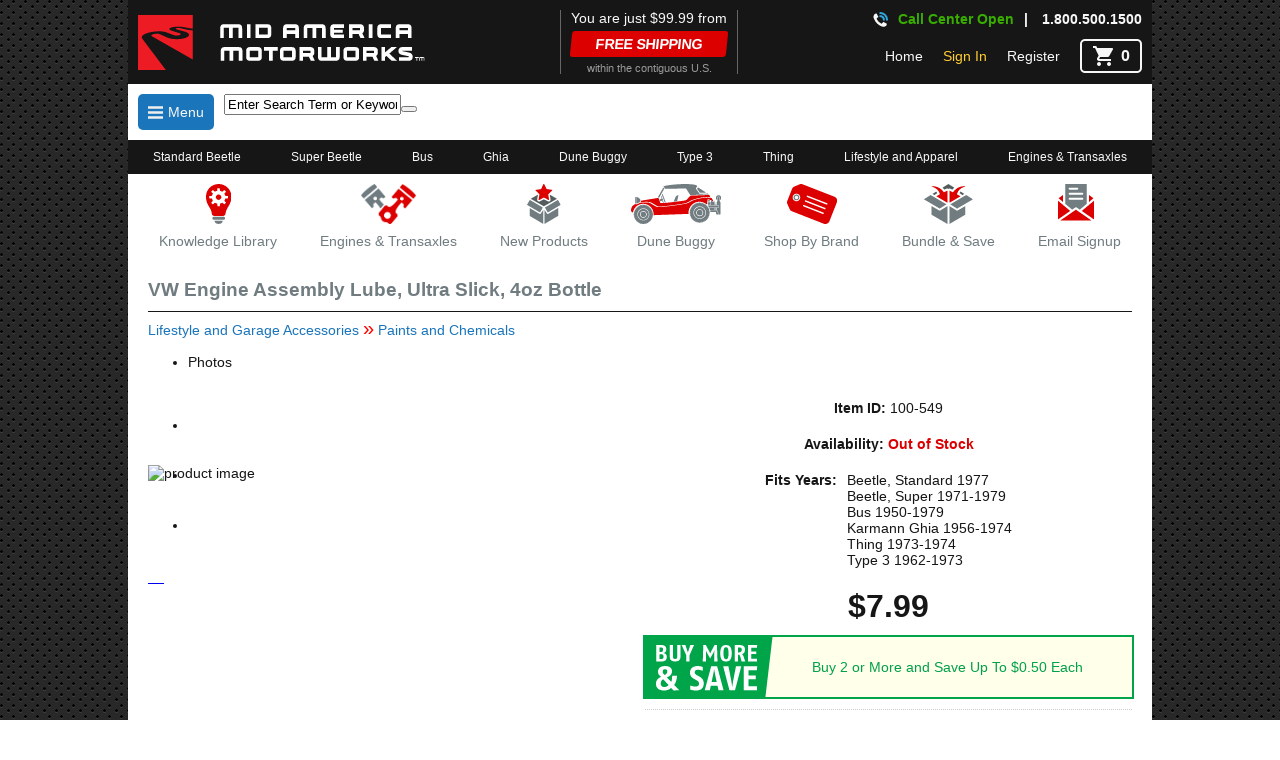

--- FILE ---
content_type: text/html; charset=utf-8
request_url: https://www.mamotorworks.com/vw/product/vw-engine-assembly-lube-ultra-slick-4oz-bottle-100549
body_size: 36811
content:





<!DOCTYPE html>

<html lang="en">
<head><meta name="viewport" content="width=device-width, initial-scale=1, minimum-scale=1, maximum-scale=1" /><link rel='canonical' href='https://www.mamotorworks.com/vw/product/vw-engine-assembly-lube-ultra-slick-4oz-bottle-100549' /><title>
	  VW Engine Assembly Lube, Ultra Slick, 4oz Bottle
</title><link rel="icon" type="image/png" sizes="32x32" href="/favicon-32x32.png?v=7k4YnYLgbk" /><link rel="icon" type="image/png" sizes="16x16" href="/favicon-16x16.png?v=7k4YnYLgbk" /><link rel="mask-icon" href="/safari-pinned-tab.svg?v=7k4YnYLgbk" color="#5bbad5" /><link rel="shortcut icon" href="/favicon.ico?v=7k4YnYLgbk" /><meta name="msapplication-TileColor" content="#da532c" /><meta name="theme-color" content="#ffffff" /><meta name="viewport" content="width=device-width, initial-scale=1" /><meta name="google-site-verification" content="uZHZNOAMK9ehvpYxDfrz5tsRN1M5CZsWUa8MMGgdGGI" /><meta name="msvalidate.01" content="870DA8AAC33374D239E79FE9774AC367" /><link href="../../css/mobileBundle.min.css?v=9k4YnYL443" rel="Stylesheet" type="text/css" /><link href="../../css/EditorTables.min.css" rel="Stylesheet" type="text/css" /><meta name="description" content="Time to rebuild your worn out Engine? Mid America Motorworks offers you a brand new engine and everything to assemble it correctly!" /><meta name="organization" content="Mid America Motorworks - Shop for Air Cooled VW Parts, Accesories,  Interiors for restoration, and gifts." /><meta name="keywords" content="Mid America Motorworks,Air Cooled VW chemicals,Air Cooled VW chemicals, lubricants,Air Cooled VW adams,Air Cooled VW chemical products,Air Cooled VW restoration chemicals,Air Cooled VW driveline lubricants,Air Cooled VW gear oil,Air Cooled VW lubricants,Air Cooled VW transmission fluid,1977,1971-1979,1950-1979,1956-1974,1973-1974,1962-1973" /><meta name="parentcategory" content="https://www.mamotorworks.com/vw/category/vw-paints-and-chemicals-12400" /><meta http-equiv="Content-Type" content="text/html; charset=iso-8859-1" /><meta http-equiv="Content-language" content="en-US" /><meta name="rating" content="General" /><meta name="Expires" content="never" /><meta name="robots" content="index,follow" /><meta name="author" content="Mid America Motorworks , generalmail@mamotorworks.com" /><meta name="copyright" content="© 2024 Mid America Motorworks. All rights reserved." /><meta name="resource-type" content="document" /><meta name="revisit-after" content="1 days" /> <meta property='og:title' content='VW Engine Assembly Lube, Ultra Slick, 4oz Bottle From Mid America Motorworks'/>
<meta property='og:image' content='https://image.mamotorworksmedia.com/imageproc.aspx?img=production/website/sku/100/100549/100549.jpg&h=400&w=400'/>
<meta property='og:site_name' content='Mid America Air Cooled VW Parts and accessories'/>
<meta property='og:type' content='product' />
<meta property='og:url' content='https://www.mamotorworks.com/vw/product/vw-engine-assembly-lube-ultra-slick-4oz-bottle-100549' /> 
<meta property='og:description' content='Time to rebuild your worn out Engine? Mid America Motorworks offers you a brand new engine and everything to assemble it correctly!'/>
<meta property='og:price:currency' content='USD' />
<meta property='og:price:amount' content='$7.99' />
<meta Property= 'og:logo' content='https://www.mamotorworks.com/img/mamLogos/mamWhiteStackedPlain.svg' />
<link href="/Telerik.Web.UI.WebResource.axd?d=PMrIT5dOWaVYIcpFWUE4nPfc1R7vChaZb64ZzUYqpkeJvR_sJD-i7CqhTifdy1mhwuUdMhJRmvWi55GmaHIadWDBYPiCSo1FADPEmbvxiPciMKj2AwkYjVTPJEyFwzIE0&amp;t=638841116217282543&amp;compress=2&amp;_TSM_CombinedScripts_=%3b%3bTelerik.Web.UI%2c+Version%3d2019.3.917.45%2c+Culture%3dneutral%2c+PublicKeyToken%3d121fae78165ba3d4%3aen-US%3adb44bcd4-c2d1-4f62-8c45-5cfd41578a98%3ad7e35272%3a505983de%3adc65d966%3a45085116%3ab256253d%3a3e0dfe6c%3a21b4b2bb%3a9a628e52%3aa3b7d93f%3af8b93e4e%3a959c7879%3bTelerik.Web.UI.Skins%2c+Version%3d2019.3.917.45%2c+Culture%3dneutral%2c+PublicKeyToken%3d121fae78165ba3d4%3aen-US%3a536d8811-37e9-410f-aac5-5fff8bf4d7d6%3aad4550ef%3ad6eb0f87%3a8c53680d%3a711d7fb2%3ae3357e1f%3afffcb5ab%3ad6637fb7%3abff4ff33%3a962867ee" type="text/css" rel="stylesheet" /></head>
<body>
    <form method="post" action="./vw-engine-assembly-lube-ultra-slick-4oz-bottle-100549" id="form1" class="formMaster">
<div class="aspNetHidden">
<input type="hidden" name="Header_rssm_TSSM" id="Header_rssm_TSSM" value="" />
<input type="hidden" name="Header_RadScriptManager1_TSM" id="Header_RadScriptManager1_TSM" value="" />
<input type="hidden" name="__EVENTTARGET" id="__EVENTTARGET" value="" />
<input type="hidden" name="__EVENTARGUMENT" id="__EVENTARGUMENT" value="" />
<input type="hidden" name="__VIEWSTATE" id="__VIEWSTATE" value="y5AW04WBYYpRZ1m5xwomI4/[base64]/0bl2nqMqfb871ghSnSILUqQqGpaVXPGMb78CxpL/AchpkvHSpkzdw/Y+g9h7g4eRn4TiJTFe5po/Lx4C1P0ZrZtt+/lm8FK4srP5k045OnOHXjaXvSmvLQb8WLtBDhb9+zn9eWFRDJgp8JCRl8ghzOWLT1DRrLZXfbn4VHMcRSoC0W8LxR+dBZwJjJ4z3GUaxYfoYRZ2txjGn68IDHMh6KTr+nofvwM1lULZx055TI7+oKKp/3H2GCsLcUY6mrxqxWMNCzhECN5YX3eRTOen5ILoIJ/fFoiWUAIlyd2QMrihCLK/zd3LUE34X/EVR22OMtj/V5B2khqmpfOj7YbJoFmlvmYVzUQvQ3eLVlZkolsAcz18MbbxET0qHZunSXt44IJFlKA4YZD96BGCJOwACgUaGxXQV4kLSOBE6lCz3Vtz1s3icOJBK5IW3uV246mX7AcSFLVv9abfyeedbL8M4d6g00gTm1rzOAGW3H832b3Rd36ckbK/pwpFA0z1rxsqaRcBVCXGxkOzJId4qUFb/ijUbhvFC0XzRTifQxdeZmuR0dSf3Un+TBWk3DL7a2cK9jwDyejJTAUwd9NK+wxiobWBF/XxeJHcFfEI8Nu239netRiPy2iR0EjdIdLw1Awm2PYiyCtL/Sa43Ep56QuU+GIY9KAqAZe4J2ZlYuKkN9oRaSAzpc+q3HyR8c9c43JkDtv04AkbA9BMaLJXDOMxvUzt3MhWSXBE8KU+BnupqDg6Dm8kKSjZ39PasBiaSODEoBtJ2zW+hnqQ7665NF2lmf4pJ+2TPJXNTNXCtjW1XDZHMqopZYKT/IySLybQk63hj2z97dWiF3LfYmms+Tp7316R/qpImYiIBrg4x7tRYuMi3nXCVdcBExQs/28BN9sR8btDuuIrm21le9+o8e+xd5Nsrkk87euokjdAy5ltKjoYDkR5eWXfDJ0z5VXEdxtiyw+CGR/Syf09ay/htfvKgKyS59gPKXedThxLDGPxVdnIYSKqsWWl7r/+Yhn+lnvc2bmJ2qjAgOk+LZaAkTb73+1+hBeLiQ9uNGwjdh4Wq/1DUyGblPhwGV+6AgEMfsTApn10326gehfchu8Xxib/b42GJevjv4D1EUf4DLTiMLVoLBRAP7qHVWqI5VzRLFoSsokKSURSxnankyuxNQhuSUtDaK1UGYWrMGxbez9ciH1EyHXATr/BHhEY70v21/yNIJ+wZrgZtRgu95gnSJVkN3N8BeRBayz9iuHBa4mVFs74c8tFHQ9+YbEFv4IzNWcMyGRqd707S9E/+BFH3pePMvYvumtKe8eeJG3Tw0tscI20v9cS46pJqhPjkdhN1HsN/4/vEdlQhsUs38PNweXbuusSbzBEY7NK6YFYxeiVeX+rCOs8Zo1iktAT0rdl4vlMWKz+hHqa6t/PZusCvNl1tR80S/RbXy53wsbUERTaSaX/zi6kbq38yN1VANMgUVbOpN7Isg8fviY0ZDUuXpQZXChUJqecgtWgmRORZ84CZjvOb6/9NFu/rZVKKpgTtGab3/PZ7agG3lqNwnY+z/AOdrqkQEkS5Um9rjrj+ZdejgFiphgk/nGgRmafT7M754HfHverJTWVhXlJOuApZUGQ0/9ZSRc7pSUxQyzRlv/F/Yce2dgRHklg01m2tQh1c0PzqiS7mpolvnVb8HZq3WUl46QXNgWc1r+ryoFVG73jCdicLYlXhjbS2C8rPodZqz6TLonBi0oH35DJLvlMSS1Oc1dLHTr+D7N6OwAT0vOj+pBerDxZZTsBrpUfkR5eVdD2EqXpQGHuFCUblAgTTIBGpswePKbVuEXeqq7oX19p/0rXetYu1eRPevIy08bZTwBPI163Hw7JW/HODR1QWRIgQ/jSJE+l9Ozj+WkHLYSlCg+mauCy8HsIYZO0fEAFEumd7RVK5e92iLGAxUiM9tWT4D0y0LDzzspEuXd6MJmPZxVlt5brDwGiEHUxNCKH/FyxAygjxbAZ2Kc98mVyFPa8R35EhPvsW9D3idcgL6huszQ/zngY8WpQ+xIZTal25dYvzguQZ+WoOYsdBRsdyQfspIWTe/VB+IU6NUMh4TytxyM63rUTTS8fYgeZLRFX/an/ru003/7qoNxt5lIttKxkzaL2JnQlDi+LsG/3Os2/GSmj8bRu/[base64]/qo/7TaSG5R88zhNd5BzHuEoyE6qdRjRLVN/pQwHr4OkMdcliMFw6TzFwiYVwL76hPOOOVQv35QEo1oPaNEDeUWAcIplBX+S0M8HW3dbDfCTB/Ky50Qpeauzl+t8wb90BVH3MHtD7oUw0FC/03XRwquxF15B7GyGVl8jTbFjbD0EGpV3uH/dEQ07T+qqno5tex4SBeUJWOZqJA6sZFdMHzhJ756ySdahIdIycUIMY2VAWJpwxqr5U83WvwZ/+pbpDq/6VxYtkvZ9ITZkzjNUeWxtDToNCTMHz4oq47bq+kbF/1tLPDs1uxG9kfJohFVfBTc5MVfmhyjjg3DHEZ4wngE+EtICPCSHlOXswNxNlOEZjZtlWnE8U1bD4aR/xq1+N+qmomIlQolvKc41FHXHs8MhKeYOKdWavk5k4oCRv4swAk+qJ7n8WmzJwgm9LFQRFlWRb6Htw5+DJCC3GOiv4NGmHn2RsPJ7YrYdLxfIOkih3RaDikicC7veYbSHbGwAmGG5Ocoh3QP1XOiT0rMrBND3UcfH1tKSMJ7e/pmtbRYIhRSTNaO1i09N16sppf/9aK/U0/5rS6qzn7D52rDeKFmtBbQesFoDq3EoQk56WUAQWZqOWfw6tjRkY0cojJGOs4itVEso/JYdHAh7cpwy7XQVi4hCh7+CN5lhGONyfOBFioBVmoMR1qJAwSUdQHFJVl5uc6/JtcgE8FdAmn20vMyE4qqnUgzNAzPBpJmtmXfICzfd41fQd+wbJ7uvqLPGB5d8HxPvxTWPn3A6TJIaAHLZaXkZSJ7mePsGnK7FmbuZlM2UY64yEzq9xmMZEoZshOb95djiNs2brD8e2lriBDs+cP8IX3yGb9Pr6892wC18RkXGAGtlkT/WhCMsZjCLDjPWo0r3j8bbGG0HIoF3uCzDloO4YGq9Ux4sbTrRySrke7/Ik9tWK6iFnHvjPutKa4R3LYxW2hD8VruunLnlmJsU9EQi80bnMi2EuiACIogocJkKpFcDFJWj0zGtpcyBpNgRxAygNHq7i/x0ybWKjMpdTEvRUsfk7Mc8T87wcIHrIAp1wxGt6NeFPPlZ2hbaAdk5xWSom6GKb4dhQ1b4ZEBK3jdNu+SECOtck/2Ly1qQVq8M5tbSbAaPv1kPewdkjqzHCZLQT74F5qn0YkKlcfX7bwjJDhKgv1EnkwKP8QH4TsxInbAdrowH11rBMmgGFufPJmEoOgjpaOpXTAyy4j/+mrWPvhHRDPSupBz8R1lIyTNcbO62BlMPParOokW32dGQkZnQrYl2yTi8d7AbzuylpJP5vqehT0vBsd0//3v+TrVazq8jyHUP2q10ZywHSjyDxf+Qa/vQmbu6vby0iwfO6IQoyGtNw5/HAI4RJvHyOi93HV0WI1rIub0fs3t8DToyeNgK00t2qicpKsuVnGHRxGWQjvGCZahktKkGlhqPZLRHqlXgVIwzeFbnA8dwPumpF9LR8zXOX1Sj4vLlneUks71mbykV665o4OmXsrwVaxkShJE3t1nOBx3FLHLIkN7l5xj3J0m7LbSEe/c5eWUwt1LDLWgYlwFyqTN8ZYy3Ezkcme2KsV1F7rPecBU0SIMOmLzPRORd3YkY24Yqc56EnwCwFsQ10h/QgbVgu6CBncDes5SauV30LJ5smuvZx4S9R8mYSuEjNx7WuyJNEVW3LxL9/69Xr5HQK6TNOi7w5FoMJma7alIqp/mN4Ehg7UlHalR/2wK/8mQTk7g5oaAnzAk/VeZeEZMSuDtg1G51vx24dQrASPUjwZp9gjk64AgKIJqI6cO9GTXza5M6M7Ds8lmQ7nyGH1a0yxcJLRmHQGEq2FJo9a+xErTEgPtUY424hQhPLA8TW5aFUXtkwKT7MW388BZNs8sc/QnuUp+pD+VVfGm1kH9jTrSbKHej8AKfRSGjJpyWtoFbeZRHGCpsgPFEL5YqgwH3Phfe1cz4noL3wNKIG7XQvB5muviNFyMOuvzqhbz7O0ky8Mj5ee/adAGvmjiDJygQ2jTcMbnaV/Z7spt1La58wnV6W0a+7y6vAUHdVIovcEcQLwQh/LBbp+8RarlXTAUlBfCA2VGkgqYD1dnMbOZNEdUtNWy0Hq93GW4W0P04SSSXns4iJJU1SmRlBy5G4+K7cJytqf5jBZ/ud3h2auc5PZWQUItWIKdfvvmgD2YjOadlhHQjthMdggWTpUbGewQkiOwCXTOiB1gWjCUvqvkA0uxXs6tTaGtuDxFvFAWdV5L8ww7IqRE7DAaEPzvaQ0s/R0uewxe0KAtOx8SV0hioh+MAHgxT4/lbhOgGz7NBJO9ElfK9tfco/5387RPnpxf4kKJ9eSdDtg3zziy1oLoTMr36FWWxckzitaW68n9qwO9rJPoI6UglvCjr1ctzZhhW2OfRQQFI06wVeO1J5E8VBos7DSkyCm8Vd/JVj1oK9Pc9aTtQF0J/NzB+p206NndVlxLymqC8Ky29fHgc3HesNqBIQBjmv1NYHO8zu+oGpr7uihN8SnnyElRPemqtKU/hX9Cf8xPTLbUtttCW2TZ7YWuAcT/ejZZod0ghoO/1TT+IQ4TtOJUz05ZPmjor8NhMiIEAhBCC6NQs1pXkRHy6wDYMJAOKa0XWGCa+jnlOvufm4V7T/BuBFbW/YMmWu3GHUSEGZUAJrHcNfWzUfVueSg3XN119duwjC7SwPJ7Yhq45MdkTiiTVnCq1mXkmx9jqYoCv4Butx7izHDxoM+/LL6hCtGyIkk+2RqLdLg24BXzUIAP6V9EbGKpt/oKgA07JrwIvZf0gMJ1defhxxry4q7LluwpSz15XHOrYOq3LqOip47BvYQglQLObRMVeewYNIz/TMyUX/kjVoBNHSNwil2WNFaLB69I7wEPuNBc6NPtJYmTdETlCC6rFLLpLqmZ7BvWEVIeWWSyzeUh8zM3UdKKCcwaU2CIiTRnHncL40a6zMvoalp0cUwX9EvAEt4QZ7yjt6scFZmRzXGKufNVCeHCp33Pj0pS14AKVFhUFlUgpNKiGK2SB3k3wNiw/9KGwhUt62cyRLbJmQ1xdjohnRmetoKFtn2GmxHIFT76qNNiAisBVjjOtgq6JGdYRzd9iJNfaSueW+jNM3xzC1K8eVrTAOdJcowIBJTl3CjYDDg1zx8LKKnlrrshHjRlgbWxvng21BNjeV+kKofzahaaHnTWwe094IMLJsdBeww6uejt9roshnvDGNGCrpEUMrYq/btOrXG7R2TV/sUoUalcC4cMvo7IaieSmrKFfZ8Io3BIj/lk1EsOLr8hkRVfo4kpaivfIiVKnww4s8TVF975Yzf9WjFo/PkVMWuCsuhoT1luEW/sDYipUH8wy3zW6UJETHZbw/GfmWqrW5i7e9LLLDrQqcX7IxHNSpRU5sRj1LmFcVZHFGcGLI3KA5DQIAYLMaWdfMLfMQSB0Ffb4qwqUet0je6UILLG0tEeq2884Q2xOL+lwJWr6QYOJeM7dVJYD0c0ASYhgn0MN5fy1ewvp8QAGvawM+cRmHPLJCQ20g+dPIoTCI/xVb9E89Z+0M6tHsvfn91n1bRc7b5AXIwBI4hJFNCL5sac+b+CX6UecD6rAv20wu2lq0L5Z6ngr4HWGMtz+vpGKV/b7eUq516h0VpJkjFiEnijq/n3ZEVtxSItgtzuSn2coBgolT06s9ivoc37GFpiShcaF2jZ0J3HndGlOZlhwWNj1vZNS0BhHtCWjsmVy5O7zcNnUQCAB3VcLbIaTXYJMf7CoVsYLGMGXmC9BLJXVLiZY/fkbiFuJh7RUmb1F/hP+XV5N54g9wM6cxcak8RaI+eClxNODl0t6sEOurQJWH1vo4JfCxMPxN0Ub/T6HyLUKXBrHvJR73+jEiZHW2uqXfTUZcEaXr8DHouP+BzC0+Li9KkRDW7WUVtYLZuIhlHewUlHx5ZtJQIEgDMCJD4FNtNMr7AjamHPjrk2tGpZ+35bgJuKIby4Tk90jLSGdaFgj2pNslHkpN+KbvpvdMZfXsGcme9Y+RsYRGJ18/mjQExjp44x9jJr5nXp5pEo4tldV+9WCN3jlIHygtwoSzmpiF94I8kxuZE+MhAAUEJS3vwnMjemevxABJnlrHMegZfRmFsiCIT8BMsgPfWRR2SrWlEPi9fPDWAZ1cXgj/LMCgy7s2CZ752cBWyrVD2aK7Gam0dcpjTgSdp1QBuLwHufnAFlDmvYRovShjDT8W1l5WCH6Svf6uDiD5BD2oGE/J5GHSmBce4XKLIt9yuekVRwMWnCB8n7kxt6v577Hrjvu1OOoyuNF6khUu2CGso3mmrS7ReyRW3KnJi4ZNEWLYmNyUFfoFEtgZ70c9aiflhZt9bXCv/GOAnMhAG7MQJK7J1gj2tUH47WQ3PITfokPBI/9M3xxhoL9JzgzIm3VOqKjzgoV67KJzaVkARub5Fc2mUDEapwrmfLcJySkMLy1WsW+i96SZfCJe85YLOnqJCfFft1QwyRGAnwO05+myupoW26dKFaeMQ7z1cllwiDg9zNJF0gtB/KzLLBsA0q1qubYURFK4X+t9GO3nKeZpJE8pzLiMrmBQ8XCyI8y3uyIpoVKOm6SRePMV+kurlmfk/0QFxnHYuxnrLxe9IqrHzFnbnUYFQ8YHozpUv3uws/aRVz1xzIVPEQlIVsEFOnVjKkrcaLZHkxIVSSZWnaq1tDuPZFQy6Zzc6TcumcgbNvHFxnyT/bx0km/NpdEUaWQntZ7ct1HAVTdcx4vgAfp4lgqGDxwXBMsYS3n8L4Wq57L0M2ul5OE2FW5mrYo5/j5sQi1cy5Ne5LXR/UxAzQp1QcO3S16np/[base64]/t/wdJtE8o8zZhSdniMiIGTEI/0lSX5tnqs5pjsxiTcclWcNtC51h5IrrjZd3Y0TrIJTl/KA8q2gwceYsAtppIzsEMbRqgM+cM4UV+Quwy/6K/Ak0vEM+NWVf/[base64]/P6k1ZG5p7hEPA9/nSt2d1T/IMUQ4dGNUEIXa4ZBR7c32m/IjVMAoF1/ePBt3tiLjHPKS7pOXrlprtXuPDNfbWWLfeFLfpMPl0k8zCcbWK7SXZ9UgwkVo4Hbo0PrRshl8Z/t87hhb4CsHHfGCfRzalraagtsVwlyRJ2CbBes0wM6icRuSVTcjgGR99R0hItgCROnG7QGucvsRFiG97EbnOVO3syh5sCoDpE+7K/tm19rscjMPPWq2rlyQ5YPSyZnQk24KfTgAAjes0sOmFUgjyrBV6DWs/94gNoccvYG0s1KXAx5ob20GIQgB/AhRUyO9rlG3m+btRKqdzXtmfxxptbl42fRUvCAxLB99cI+eFP2lQoOhxxtL8mKFUIVuEZWiQZIVmTqZDTzZpuQLi+FB0u4p54HxLLskKkemQrPUypZaEdjq4Ok3TiquMuphqCb5LkkkE/zXdVoDiZDnnVLbhO4UHHRsohCoMzLPMhS0x/SuBWov+bR1yF0I1zESx3gtqrjyvqqPXgBA4SjUuDlFt2P25F4ObLoOPc6jfEO2fx56c/E+AVowj0pb58H9zIl6XHDVm8d4PXB0JeOSF9FwSQu71NkJNmw+nZdLKDbbpGpOV5TYCV2VAehla4nulDboM93awOtZnnyCpKrOCur23e3JdfxjX0/Q7bgROG1YQj7vvsQvU0eHwcyCzLueH5rQHxNJqL6IJSS48pI8XsTyv7xbFFEJoCRO4ikJMYkhs3OpJLM/pOMpfCPi2lqHuQwIt4RdnmP481726E+ciGy+ERHaOqpodti5+ODvSrm4EtQwuqqZCNWhcqmzWsdpobFKG6p/LNedRkVGUD3jKanOvinguyIoDsyRvbPgShLTb8qxB00XxB8GhRdL7dL93llUCOfIQ3yRg6OViUomXnz4yHH6nPGfPq8t1cXR2l8OFEVKxZa8QEoks+2fPNIK4FSRcxrMc/sIdFt1Iqlt0Pdxer01+qWOEcRvpt0xzG27hOIzj/kvgdeUVd6jAm+pY//a62MqdSi00K3686AwupSNsHcpQCbF23uV1OkYbn1sadna2tNyLw+H3UcTwNuyy0LdRDXgplCSxjvQ9R7DWsY5iq3Tecg6WP1QL3TFB4UZWpdJ4kH/CpGvtH19UWKO244okX8XE+GEOhCWvRZeEKN3LlUnVSE/cu8ELVuaiHcviyUopSa7yiTdhxwTB8XQsDo94WNZXOsyZ+WvZwvYjLUtLNZ/kjmmMTEWZhSoIffmSMs9MCmHof4F2Co1wpSQKKfvbpPsSqj3Es5f7lMrvN/IB2vRmis91Z9gkSwSzOhrZLdtOQq37e+dMVZ6Z4P0Oar/yUAroKh/oR7HtaFVT9C2gy/10bNY+b6sfzEdJ1pQ7Z0jTAOMabD04NqBy3kb9z4f2ppsnikk66wUTY/22hsAeSsmMhBkROfX/Ynyb7hH5nplwfEiJRU/3qWuU5pnOCFGFIHkgZFn93FN/ejnCBKdfZutlmIzJAaGBwJxt0LYwdoX5vQErPxI8uxSRyjhXa8o5Kt2LJ+zo/RuRypxA2X497ZIUVnBt47BBALqcQjK49xP5nKme0+dfjMNLbMdXeOvE2b/s1egEOowCCF7GJjC8saMHF1DbWwMRPS0bPl48/DT9WlaBexRj6mfHeTWosyja7GzEi7kcGJV45O08c+xJtKHKDAO0SEm4zFSI/9UfFRLHd94yF7w4EVZ7MoE73gA9ZifhPGOzGSKnmc9pDMx5OQ1E4weUK+fTllp0huVF6H/33JiT7yBFFJjH4hwVIpvWldsfygXDXE4t+wlao8IWWXhlm/u6h3muezUjjk20juYsrIQJn4RBovwtAgjmWp/+jsfBE0VTdsa3Orm3zzWEHqwFub+k0/z8YxTk7MyX/kHu+YsbHS9ht9nO+VdDnOxE8TYrre1yxd818jlpp0dSJ1Y1KZENfN82lC2VfJud0lY4ZnNjcsxifnjbLiCoELLvhZ7m/5n/jVIM6xC4RPOQq9Zkg3v9Ny+26GkhPNzyyn6zmoU5NKhMIclgkO5Ax06DCgAdwpjw4Sy9u2YGl92sHi9rt/npK8ibdYihOKREeBEbYkhirht2qnxDlGJvI67uIbt5a1Of0sibtD/Fk4+HQyNU+gN98hkFNDOVZJVV36M7SR1Qj0oGxZRiu41v4cHsh5+Fl7IHDInApMvzP451l8g/9EiQVNq3tYTNtJEW5ro6f8n+QQsoXbjc9uO8X61TbCzD8kZ/[base64]/yAWmUKLDv1W/SDWGXGA/xgAnakhCx4lO7y+TAtyAXZsaxFTuO5Hwhvc4XNQV0bSgZkKb2Lzk3ud/tMyesUzNBxpxGKo+GeiVbrj1cFizad97y/m9omSxpGmuayFkjxJoJaP7UxCMeHjILr9uEGOQ41yXtmLrakSRawKl2FqXdSg2XKpZ5rnQWso48A5d8hxHQUlztpBCWKlOBx+VQg0apmsVJ2hAnH5DT+W0p1lr4nlCKKPzAvqUOfN9KH56cq9BTFShWlvjkDLxuINtEhFXKWJYSBqvlcn+hKgWROb+cHUJSgO/Pyk1h9KXdJq+Xmgh/[base64]/gVuIlbIzveYzsaVVoGC5UKWprCW0ZqdGLDeEwgAYIr/3/6EoPdOipsm+FSo14NCPvc3PxIUuZQGRMNfoxH+8nLcnfMGgGlbFy8J80/1usdFrBip7ZMF71qfAg7yYIKCgjxe7iRDDNioDgXAiQ+gXqNf+/A7t27b/k1tELAeeyuVcA/Kao4SO9e4sFDHDW5goMbAX1LhinkpFzHhLB7cZ2x5hfnLDp68TqVYAvhB1YnPN2DzI94kDFVVlcHW2HfypwC+FKeidNyHujE+1ypqtUfsh7qk30v+vE+CeExIEQ6T1HufEyQLtrixCV2SSgbnEOKyFYjUNtIzvJVP35MuQjRfj41EXW6U9hDPopq/nVLNPpFRsIBWqwNA88stNBMIfFnQE3i839mcynEC37TFV0ftcCA8cqVzQVuC4XfzICNXTgudlHtun/ZdzcCzmTIX2hZXqMp12YOLZOAk8mp72I7yuyp9GSdVd4y/0rMrCOWX+3IEFWFOmDSZzGfvo/mpYvxmUe+63TEjBCIgY0olFopjYkkY8lPbnwCEJL5uUTlw+XVII3tpypmZ9iwkBwjQAshsRHCipu2pl7P9pOeAo8Ko4n+1H41GnNZUMRaMkeYSXJ5u0azMx9c9Fz2atxhg/xbAOsQSfk78wKzlXEYSuKLaWkoRN5934vKb2hW9COKLZe0VbVd2eG2y5uqB67ibyaZG55YVrYtCTNiuitIOfkoJdPlTDCxI1Nu+pGk7Ao5wAl7Gksnv43HB07uLjM23IlyL8e+mfACmBg2mMs5zR3gixnP/u5slMfaEgqT1MPqajCIgg2GnHnjD89+amidzXmasg9CxsehsUE9iX1CPAgfkeGajNZvfGB1wFT4JY0+NN/EX8qJYWdhMdXtZHuEHx6wdPqTOXNQIdiTxlhBQDx4pF536IwGvNSk36MOF6BBh0inMd2+wLf1FYvbLBN0DFDDN//+Tr1AMXgZgYd3wIkbiTJHAYrzsjGuivvY0EVrK2NFuPUP/[base64]/m/qUqdGJ6L8YvulkgR20eoYGoRwEiBsXkAoKy4GabEHBydsYyffikShzfjavFw8B028YBKqOkaC+NT+RNo0uiXjqr3CjY37h4Qcar/DfzCmczfVT9zBdnRNoVtiX02K04y4Z2ZmAzPkvsyxPLiJ0YfImlkg3hcVyPB0a61cIPVidZtRZx2JKjrM7abpN4OWcv+oHChRedUG/0/l4XVwz3w0Mu3HkYwNgzOGaADW7PtfMchBGnMibyxXK3UfpBoxPxAmwSHaLb4IlfipQNPalWWu448zn+cPYV1LZmmerBnDP4THrvxIune+lusvbek/X/T1jF3NFYzKObVcU+RsR5/rzcAlHDjp5Lx3jsmNzjaQcCCKCm2jt1p6/Vrd3Wv6s50bCJU8+EeJXZubGQIV34wonV0B20A36Npx73/a/vxB8pVSMB20SUi0fMwC9A3yEQjglkHjzn1X1ZhjzvQK/UeOzYW4Erfmu7Ziylde0LRqF3ivyMIIdfcR0HZhyN/XE0HkrfMEY/MineJF2YUmSGPTQ/l2hnrYjH2Tk+Y42TVFqKwqhesHtDb6gCv2YPDtWsI8GNQAyeYZok3+agQNkpZsx+kXyZuB/vpjdGG6GN8RuHTxHEtGfzvOBtz1vYFjcy8EYTYkadZzIzd0E2tGx07aVH//[base64]/6EfXpp0bPM8UW3tDpvxe6GdKW7OfKvD2T61VCcDnO8PMbAR3oFkNDmARR5/fAYhFIT3bda6/UtZ8Zav12H4HN+vW7Cd1khWNa3A7dPfthVIfpux2ftND9+ifOkNNKDAHwokvlOGe1Ov8JpjW20imN9mu7IG6upMbt5XQZZoId5fFgB2tggMHQEHfpt7uSpRGZaP8pz69EEQBTUrulbEtMrBo/7ZwVbtBozKRNs4oqv/jiaRyRrNTlTdJVE3Ozhbm0ceUcq5FPcp5Kpzl0uQPscitBeQ7wcktdbVJJS9L9XXZXkC9bdDGCocDhLfWZXY2duKghVEMchYOt+PifDvcwc8cUQKPTCWzUpVsv/XfeDOoWD8Ru0T+IogajwuLG2B3J5X7Q5Gz9ElRsdefGs/Ilqp2JqNRfkm7ZT1UDL6Qj6lmh1Vf58hApKCIG3fvuk4zEEHyvPj4nq/21Oi+4vxcTPQEiMCyXx+e9xfDNQbVIyfterWSk18Lz1yynTQhd4gzIvjnL+u/LNC9C7Dz9OtqOureBAvjTWL7Azu3I6mreav8BZZJwhk8NovO4teYa0WPn8X0Su7jKIGuUcCJCSvfSvQCPmA9AS7q3FRNnawmjuXkrQW8pL8c2Ho3VZLmZd1Ub1PEy3evejougMzgnvk5eapd4gyTCdR+vbuwg/[base64]/dN0Wn35hAlzqSkC7t/69x5W4qqJMQnJLVTyp2r/n0htxHHheUjbALmVXJs611tj7iLaJvSPeIDLwuqXVbkJzGOP5cBXJVtR54N5JNmpTTExYuV7Q7U+TLGnSxbL/lQvkDGIalgMTouaigO3feq65h+ptosacYcPPTa/TR8GPGgnYa5LMNPTafPQ3aKI0Yakv7fRRpcjiH+NBdqkew4DL7PkfpSJ4W+M7Zn5GjNIKBRudA01Hg2/p8hgJi1yzDT04EC7GxqByfWansvC9+mpg7KvNOfdZS2kJ3Kuqjy8F3xiHx9xpLRTf5yYOP0wVa2vB3O3G6Yonl1CHKlcaXJN1a9pLE6sNzhOiZ8yYSbMJy92kKoImZs0XzPBbg9YySHYizIcbaWQSGYzsFnaIZCBaKa3+6oWciMVY6a6aUKu/jDS95lJIdNByw+cC/ffZYB53J5fNQNfQ7VosiKpeMPDeRmIxfLnbhpR+39SiVm4jBgX+J/f7sGW7O4vba6y1DsLCouh8JTtzXoUYphRmKJxVZjARP3" />
</div>

<script type="text/javascript">
//<![CDATA[
var theForm = document.forms['form1'];
if (!theForm) {
    theForm = document.form1;
}
function __doPostBack(eventTarget, eventArgument) {
    if (!theForm.onsubmit || (theForm.onsubmit() != false)) {
        theForm.__EVENTTARGET.value = eventTarget;
        theForm.__EVENTARGUMENT.value = eventArgument;
        theForm.submit();
    }
}
//]]>
</script>


<script src="/WebResource.axd?d=pynGkmcFUV13He1Qd6_TZBbPjbZKSm-AxnC709OIFqvWMoc3XgvbnmAo6i7y7oWkiQ-04lnBYUQpVdbiDM_1ww2&amp;t=638901591720898773" type="text/javascript"></script>

<!-- Global site tag (gtag.js) - Google Analytics -->
<script>
window.dataLayer = window.dataLayer || [];
function gtag() { dataLayer.push(arguments); }
gtag('js', new Date());
gtag('config', 'G-3C041WDMDD'), { 'debug_mode': false };
</script>
<script async src='https://www.googletagmanager.com/gtag/js?id=G-3C041WDMDD'></script>

<script type="text/javascript">
//<![CDATA[
gtag("event", "view_item", {
currency: "USD",
value: 7.99,
items: [
{
item_id: "100549",
item_name: " VW Engine Assembly Lube, Ultra Slick, 4oz Bottle",
affiliation: "vw website",
index: 0,
item_brand: "Permatex",
price: 7.99,
quantity: 1
 }
  ]
});
//]]>
</script>

<script src="/Telerik.Web.UI.WebResource.axd?_TSM_HiddenField_=Header_RadScriptManager1_TSM&amp;compress=2&amp;_TSM_CombinedScripts_=%3b%3bSystem.Web.Extensions%2c+Version%3d4.0.0.0%2c+Culture%3dneutral%2c+PublicKeyToken%3d31bf3856ad364e35%3aen-US%3a64455737-15dd-482f-b336-7074c5c53f91%3aea597d4b%3ab25378d2%3bTelerik.Web.UI%2c+Version%3d2019.3.917.45%2c+Culture%3dneutral%2c+PublicKeyToken%3d121fae78165ba3d4%3aen-US%3adb44bcd4-c2d1-4f62-8c45-5cfd41578a98%3a16e4e7cd%3af7645509%3a24ee1bba%3af46195d3%3ac128760b%3a88144a7a%3a1e771326%3a33715776%3a4cacbc31%3adc752f02%3aed16cbdc%3a19620875%3a874f8ea2%3acda80b3%3ab2e06756%3a92fe8ea0%3afa31b949%3a4877f69a%3a490a9d4e%3abd8f85e4%3aeaae47ab%3ae330518b%3a8e6f0d33%3a864068a5%3a6a6d718d%3a3f6e8f3f%3ab7778d6c%3ae085fe68" type="text/javascript"></script>
<script src="../../ws/ConfigWS.asmx/js" type="text/javascript"></script>
<div class="aspNetHidden">

	<input type="hidden" name="__VIEWSTATEGENERATOR" id="__VIEWSTATEGENERATOR" value="5FF66C57" />
	<input type="hidden" name="__EVENTVALIDATION" id="__EVENTVALIDATION" value="Np0WfXBGxPoiaKd7onXpgMERcaK8sQEvfYK6bdeBSEC5gHxylqWSFrDVF6MW1JZ2DHFH9UQdQyGVj5yYHgeOZw6U3CVFVoXBsI0GQpyZmuniXOV2VX1/NU4MXPGguIqc6wZ8Mk9jYdMcaVTU4/2bN5nUamAaNOdW8wiJCpZbtHMmgor3b9k1InesBI1/G9fSDR4Ig9Dn+gDK4suzEKccr/9PY6p7NVfmRgzDlJh+/wx2UhzsB8tr+4hER0BVTzawPbokQY0olXOumm70jx/VtQ==" />
</div>

        <div class="siteContainer ofHidden pRel whiteBg">
                      <nav id="partsMenu" data-shown="false" class="partsMenu partsMenuHide">
                        <div id="partsList" class="partsMenuContainer">
                            


    <div class="rpbLeftMenuContainer">
    <h3 class="leftMenuHeader">Featured</h3>
    <ul class="featCatList">
        <li style="margin-bottom: 20px">
            <span class="mL10">
                <a id="ctl27_hlShopByBrand" class="linkNoStyle" href="../shopbybrandlist">Shop By Brand</a>
            </span>
        </li>
        
        
    </ul>
    <h3 class="leftMenuHeader">Parts</h3>
    <div id="ctl00_ctl27_rpbMenuOnDemand" class="RadPanelBar RadPanelBar_Bootstrap mL10" style="width:100%;">
	<!-- 2019.3.917.45 --><ul class="rpRootGroup">
		<li class="rpItem rpFirst"><div class="rpTemplate">
			<a class="linkNoStyle" href="../category/beetle-parts-and-accessories">1950-1977 Beetle Parts and Accessories</a>
		</div></li><li class="rpItem"><div class="rpTemplate">
			<a class="linkNoStyle" href="../category/bus-transporter-parts-and-accessories">1950-1979 Bus Parts and Accessories</a>
		</div></li><li class="rpItem"><div class="rpTemplate">
			<a class="linkNoStyle" href="../category/karmann-ghia-parts-and-accessories">1956-1974 Ghia Parts and Accessories</a>
		</div></li><li class="rpItem"><div class="rpTemplate">
			<a class="linkNoStyle" href="../category/type-3-parts-and-accessories">1961-1973 Type 3 Parts and Accessories</a>
		</div></li><li class="rpItem"><div class="rpTemplate">
			<a class="linkNoStyle" href="../category/superbeetle-parts-and-accessories">1971-1979 Super Beetle Parts and Accessories</a>
		</div></li><li class="rpItem"><div class="rpTemplate">
			<a class="linkNoStyle" href="../category/thing-parts-and-accessories">1973-1974 Thing Parts and Accessories</a>
		</div></li><li class="rpItem"><div class="rpTemplate">
			<a class="linkNoStyle" href="../category/dune-buggy-off-road-parts-and-accessories">Dune Buggy and Off Road Parts</a>
		</div></li><li class="rpItem"><div class="rpTemplate">
			<a class="linkNoStyle" href="../category/engines-and-transaxles">Engines and Transaxles</a>
		</div></li><li class="rpItem rpLast"><div class="rpTemplate">
			<a class="linkNoStyle" href="../category/vw-lifestye-and-garage-accessories">Lifestyle and Garage Accessories</a>
		</div></li>
	</ul><input id="ctl00_ctl27_rpbMenuOnDemand_ClientState" name="ctl00_ctl27_rpbMenuOnDemand_ClientState" type="hidden" />
</div>
    <h3 class="leftMenuHeader">Additional Information</h3>
    <ul class="featCatList">
        <li>
            <a id="ctl27_hlAdditionalInfo" class="linkNoStyle" href="../knowledgelibrary">Knowledge Library</a>
        </li>

        <li>&nbsp;</li>
        <li>&nbsp;</li>
        <li>&nbsp;</li>
        <li>&nbsp;</li>
        <li>&nbsp;</li>
    </ul>


</div>

                            
                        </div>
                    </nav>
             <div id="navPageBg" class="navPageBg"></div>
            
<script type="text/javascript">
//<![CDATA[
Sys.WebForms.PageRequestManager._initialize('ctl00$Header$RadScriptManager1', 'form1', ['tctl00$Header$ctl00$ContentPlaceHolder1$prodPageDetailsColumnPanel','','tctl00$Header$ctl00$ContentPlaceHolder1$pnlProdPageMediaColumnPanel','','tctl00$Header$ctl00$Header$hlHeaderCartLinkPanel','','tctl00$Header$ctl00$Header$pnlHeaderFreeShipPanel','','tctl00$Header$ctl00$SearchBar$pnlSearchContainerPanel','','tctl00$Header$ramAjaxSU','Header_ramAjaxSU'], [], [], 90, 'ctl00');
//]]>
</script>


<div id="Header_ramAjaxSU">
	<span id="ctl00_Header_ramAjax" style="display:none;"></span>
</div>
<header>
    <div id="Header_rlp" class="RadAjax RadAjax_Bootstrap" style="display:none;">
	<div class="raDiv">
		
        <div id="Header_pnlCustomLoadingBg" class="customLoadingPanelBg">
			
            <img id="Header_loadingImg" src="../../img/icons/loadImg50.gif" alt="loading..." />
        
		</div>
    
	</div><div class="raColor raTransp">

	</div>
</div>

    <a id="Header_hlHeaderLogo" class="hlHeaderLogo" href="../../"><img id="Header_imgHeaderLogo" class="hlHeaderLogo white" src="../../img/mamLogos/mamWhiteStackedPlain.svg" alt="Mid America Motorworks" /></a>

    <div class="callCenterBox dFlex noWrap">
        <svg xmlns="http://www.w3.org/2000/svg" xmlns:xlink="http://www.w3.org/1999/xlink" width="15" height="15" viewBox="0 0 15 15">
            <use xlink:href="/img/icons/icons.svg#callCenterPhone"></use>
            <use id="Header_storeInd" xlink:href="/img/icons/icons.svg#symOpen"></use>
        </svg>
        <span id="Header_lblCallCenterStatus" class="callCenterStatus callCenterStatusOpen">Call Center Open</span>
        <span class="callCenterPhoneNumber">|
                <a id="Header_hlPhoneNumber" class="pL10 linkNoStyle" href="tel:1.800.500.1500">1.800.500.1500</a>
        </span>
    </div>

    <div id="Header_pnlSales" class="headerCenterCol">
	

        <div class="RadAjaxPanel" id="ctl00_Header_ctl00_Header_pnlHeaderFreeShipPanel">
		<div id="Header_pnlHeaderFreeShip" class="dFlex flexCol tC pnlHeaderFreeShip">
			
            <span id="Header_lblFS">You are just $99.99 from </span>
            <span class="headerFreeShipGraphic">Free Shipping
            </span>
            <span class="gray9 fsr11">within the contiguous U.S.</span>
        
		</div>
	</div>

        
    
</div>


    <div class="headerUserBox">
        <a id="Header_hlHome" class="linkNoStyle" href="../../vw">Home</a>
        <a id="Header_lbSignIn" class="mamLightOrange tdNone" href="javascript:__doPostBack(&#39;ctl00$Header$lbSignIn&#39;,&#39;&#39;)">Sign In</a>

        

        

        

        <a id="Header_hlRegister" class="linkNoStyle" href="/vw/register">Register</a>

        <div class="RadAjaxPanel" id="ctl00_Header_ctl00_Header_hlHeaderCartLinkPanel">
	<a id="Header_hlHeaderCartLink" class="cartIcon linkNoStyle" href="../Cart"><svg id="Header_header_cartSVG" fill="#f7f7f7" height="24" viewBox="0 0 24 24" width="24" xmlns="http://www.w3.org/2000/svg" xmlns:xlink="http://www.w3.org/1999/xlink">
                <use id="cartInd" xlink:href="/img/icons/icons.svg#symCart"></use>
            </svg><span id="Header_lblCartCount">0</span></a>
</div>
    </div>
    <div id="ctl00_Header_rttAccount" style="display:none;position:absolute;">
	

        <ul id="accountNav" class="accountNav">
            <li>
                <a id="Header_hlSettings" href="/vw/account"><svg id="Header_settingsIcon" width="20" height="20" viewBox="0 0 20 20" xmlns="http://www.w3.org/2000/svg" xmlns:xlink="http://www.w3.org/1999/xlink">
                        <use id="useSettings" xlink:href="/img/icons/icons.svg#symSettings"></use>
                    </svg>


                    <span class="mL5">Settings
                    </span>
                </a>
            </li>
            <li>
                <a id="Header_hlWishlists" href="../wishlists">My Wishlists</a>
            </li>
            <li>
                <a id="Header_hlGiftCards" href="/vw/giftcards">Gift Cards</a>
            </li>
            <li>
                <a id="Header_hlOrders" href="/vw/orders">My Orders</a>
            </li>
        </ul>

    <input id="ctl00_Header_rttAccount_ClientState" name="ctl00_Header_rttAccount_ClientState" type="hidden" />
</div>

    <script type="text/javascript">

        //following block of code fixes context menu positioning issues
        $telerik.getViewPortSize = function () {
            var width = 0;
            var height = 0;

            var canvas = document.body;

            if ((!$telerik.quirksMode && !$telerik.isSafari) ||
                (Telerik.Web.Browser.chrome && Telerik.Web.Browser.version >= 61)) {
                canvas = document.documentElement;
            }

            if (window.innerWidth) {
                width = Math.max(document.documentElement.clientWidth, document.body.clientWidth);
                height = Math.max(document.documentElement.clientHeight, document.body.clientHeight);

                if (width > window.innerWidth)
                    width = document.documentElement.clientWidth;
                if (height > window.innerHeight)
                    height = document.documentElement.clientHeight;
            }
            else {
                width = canvas.clientWidth;
                height = canvas.clientHeight;
            }

            width += canvas.scrollLeft;
            height += canvas.scrollTop;

            if ($telerik.isMobileSafari) {
                width += window.pageXOffset;
                height += window.pageYOffset;
            }
            return { width: width - 6, height: height - 6 };
        }


        function PopWindow(sender, eventArgs) {
            var clickedItemValue = eventArgs.get_item().get_value();
            var oWindow = window.radopen('/CMS/contextmenu.aspx?FUNC=' + clickedItemValue, 'CMWindow');
        }
        function closeWin(sender, eventArgs) {
            //document.location.reload();
        }

        function CloseToolTip() {
            var controller = Telerik.Web.UI.RadToolTipController.getInstance();
            var tooltip = controller.get_activeToolTip();
            if (tooltip)
                tooltip.hide();
            return false;
        }
    </script>
    <!----Start Page Windows---->
    <div id="ctl00_Header_rwWindowManager" style="z-index:7500;display:none;">
	<div id="ctl00_Header_CMWindow" style="display:none;">
		<div id="ctl00_Header_CMWindow_C" style="display:none;">

		</div><input id="ctl00_Header_CMWindow_ClientState" name="ctl00_Header_CMWindow_ClientState" type="hidden" />
	</div><div id="ctl00_Header_LoginWindow" style="display:none;">
		<div id="ctl00_Header_LoginWindow_C" style="display:none;">

		</div><input id="ctl00_Header_LoginWindow_ClientState" name="ctl00_Header_LoginWindow_ClientState" type="hidden" />
	</div><div id="ctl00_Header_rwWindowManager_alerttemplate" style="display:none;">
		<div class="rwDialog rwAlertDialog">
			<div class="rwDialogContent">
				<div class="rwDialogMessage">{1}</div>
			</div>
			<div class="rwDialogButtons">
				<button type="button" class="rwOkBtn" onclick="$find('{0}').close(true); return false;">##LOC[OK]##</button>
			</div>
		</div>
		</div><div id="ctl00_Header_rwWindowManager_prompttemplate" style="display:none;">
		<div class="rwDialog rwPromptDialog">
			<div class="rwDialogContent">
				<div class="rwDialogMessage">{1}</div>
				<div class="rwPromptInputContainer">
					<script type="text/javascript">
						function RadWindowprompt_detectenter(id, ev, input) {
							if (!ev) ev = window.event;
							if (ev.keyCode == 13) {
								var but = input.parentNode.parentNode.parentNode.getElementsByTagName("button")[0];
								if (but) {
									if (but.click) {
										but.click();
									}
									else if (but.onclick) {
										but.focus();
										var click = but.onclick;
										but.onclick = null;
										if (click) click.call(but);
									}
								}
								return false;
							}
							else return true;
						}
					</script>
					<input title="Enter Value" onkeydown="return RadWindowprompt_detectenter('{0}', event, this);" type="text" class="rwPromptInput radPreventDecorate" value="{2}" />
				</div>
			</div>
			<div class="rwDialogButtons">
				<button type="button" class="rwOkBtn" onclick="$find('{0}').close(this.parentNode.parentNode.getElementsByTagName('input')[0].value); return false;">##LOC[OK]##</button>
				<button type="button" class="rwCancelBtn" onclick="$find('{0}').close(null); return false;">##LOC[Cancel]##</button>
			</div>
		</div>
		</div><div id="ctl00_Header_rwWindowManager_confirmtemplate" style="display:none;">
		<div class="rwDialog rwConfirmDialog">
			<div class="rwDialogContent">
				<div class="rwDialogMessage">{1}</div>
			</div>
			<div class="rwDialogButtons">
				<button type="button" class="rwOkBtn" onclick="$find('{0}').close(true); return false;">##LOC[OK]##</button>
				<button type="button" class="rwCancelBtn" onclick="$find('{0}').close(false); return false;">##LOC[Cancel]##</button>
			</div>
		</div>
		</div><input id="ctl00_Header_rwWindowManager_ClientState" name="ctl00_Header_rwWindowManager_ClientState" type="hidden" />
</div>
</header>


           
            
            
<style type="text/css">
    .rtsTop .rtsLevel1 {
    border-bottom-width: 0px !important;
}

            .rsbShowAll{
            background-color:#ff0000 !important;
            color:#fff;
            font-weight:700;
        }
</style>
<script type="text/javascript">
    function buildContext(sender, eventArgs) {

        var siteid = document.getElementById('SearchBar_SID').value;
        eventArgs.get_userContext()["siteid"] = siteid;

        //var combo = $find('ctl00_SearchBar_ddGeneration');
        //if (combo.get_selectedItem() === null) {
        //    eventArgs.get_userContext()["fltGEN"] = '';
        //}
        //else {

        //    var fltGEN = combo.get_selectedItem().get_value();
        //    eventArgs.get_userContext()["fltGEN"] = fltGEN;
        //}
        //var comboY = $find('ctl00_SearchBar_ddyear');
        //if (comboY.get_selectedItem() === null) {
        //    eventArgs.get_userContext()["fltYear"] = '';
        //}
        //else {
        //    var fltYear = comboY.get_selectedItem().get_text();
        //    eventArgs.get_userContext()["fltYear"] = fltYear;
        //}
    }


    Telerik.Web.UI.RadSearchBox.prototype._onError = function (args) {
        var errorMessage = $T.RadSearchBox._extractErrorMessage(args);
        // alert(errorMessage);
    }
</script>



<div id="SearchBar_rlpSearch" class="RadAjax RadAjax_Bootstrap" style="display:none;">
	<div class="raDiv">

	</div><div class="raColor raTransp">

	</div>
</div>

<input type="hidden" name="ctl00$SearchBar$SID" id="SearchBar_SID" value="4" />


<span class="RadAjaxPanel" id="ctl00_Header_ctl00_SearchBar_pnlSearchContainerPanel"><div id="SearchBar_pnlSearchContainer" class="searchContainer">
	

    <div class='btnPartsMenu' id='btnPartsMenu' role="button">

        <svg xmlns="http://www.w3.org/2000/svg" width="15" height="15" viewbox="0 0 24 20">
            <path fill="#efefef" d="M0 0h24v4H0zM0 16h24v4H0zM0 8h24v4H0z" />
        </svg>
        <span>Menu</span>
   </div>


 

    <div class="filterSearch">
        <div id="ctl00_SearchBar_rsbSearch" class="RadSearchBox RadSearchBox_Bootstrap fs16" style="font-weight:bold;width:100%;">
		<span class="rsbInner"><input class="rsbInput radPreventDecorate rsbEmptyMessage" type="text" value="Enter Search Term or Keyword" name="ctl00_SearchBar_rsbSearch" id="ctl00_SearchBar_rsbSearch_Input" /><button class="rsbButton rsbButtonSearch" type="button"><span class="rsbIcon rsbIconSearch"><!-- &nbsp; --></span></button></span><div class="rsbSlide" style="display:none;">
			<div class="rsbPopup rsbPopup_Bootstrap">

			</div>
		</div><input id="ctl00_SearchBar_rsbSearch_ClientState" name="ctl00_SearchBar_rsbSearch_ClientState" type="hidden" />
	</div>
    </div>

    
</div></span>


             
      <style>

          .genLinksNav {
            display: flex;
            justify-content: space-around;
            list-style: none;
            margin: 0;
            background-color: #161616;
            padding: 0;
          }

              .genLinksNav li a {
                  font-size: 12px;
                  text-decoration: none;
                  color: #f7f7f7;
              }


          .genLinksNav li {
            display: grid;
            grid-gap: 10px;
            padding: 10px 0;
            justify-content: center;
          }


          .btnOpenMenu {
    display: none;
    padding: 10px 0;
    cursor: pointer;
    font-size: 18px;
    background-color: #161616;
}

.navOpen {
    max-height: 500px;
    transition: max-height 0.25s ease-in;
}

.navClose {
    max-height: 0;
    transition: max-height 0.25s ease-in;
}


          @media screen and (max-width: 700px) {

            #genNav{
        position: absolute;
        width: 100%;
        overflow: hidden;
        box-sizing: border-box;
        z-index: 10000;
    }

    .fnInitH {
    max-height: 0;
}
            .btnOpenMenu {
        display: flex;
        align-items: center;
        justify-content: center;     
    }

            .genLinksNav {
                flex-direction:column;
                background-color: #282828;
            }
            .genLinksNav li {
                padding: 0;
                display: block;
                border-bottom: 1px dotted #666;
            }

            .genLinksNav li a {
                display: grid;
                text-align: center;
                align-items: center;
                grid-gap: 10px;
                width: 100%;
                padding: 10px;
                grid-template-columns: 1fr;
            }

          }
      </style>

    

    <div class="btnOpenMenu" id="btnOpenGenMenu" role="button">
        <div class="dFlex flexCenterHoriz flexCenterVert">

                    <svg xmlns="http://www.w3.org/2000/svg" width="15" height="15" viewbox="0 0 24 20">
            <path fill="#f7f7f7" d="M0 0h24v4H0zM0 16h24v4H0zM0 8h24v4H0z" />
        </svg>
       <span class="white mL10">Categories</span>
            </div>
</div>

    <div id="genTopNav_pnlGenNav" class="pRel mB10">
	

<div data-isopen='false' class="fnInitH" id="genNav">
    <ul id="genTopNav_cvLinksNav" class="genLinksNav">
    
            <li>
                <a id="genTopNav_rptGenTopNav_hlGenTopNav_0" href="../category/beetle-parts-and-accessories">Standard Beetle</a>
            </li>
        
            <li>
                <a id="genTopNav_rptGenTopNav_hlGenTopNav_1" href="../category/superbeetle-parts-and-accessories">Super Beetle</a>
            </li>
        
            <li>
                <a id="genTopNav_rptGenTopNav_hlGenTopNav_2" href="../category/bus-transporter-parts-and-accessories">Bus</a>
            </li>
        
            <li>
                <a id="genTopNav_rptGenTopNav_hlGenTopNav_3" href="../category/karmann-ghia-parts-and-accessories">Ghia</a>
            </li>
        
            <li>
                <a id="genTopNav_rptGenTopNav_hlGenTopNav_4" href="../category/dune-buggy-off-road-parts-and-accessories">Dune Buggy</a>
            </li>
        
            <li>
                <a id="genTopNav_rptGenTopNav_hlGenTopNav_5" href="../category/type-3-parts-and-accessories">Type 3</a>
            </li>
        
            <li>
                <a id="genTopNav_rptGenTopNav_hlGenTopNav_6" href="../category/thing-parts-and-accessories">Thing</a>
            </li>
        
            <li>
                <a id="genTopNav_rptGenTopNav_hlGenTopNav_7" href="../category/vw-lifestye-and-garage-accessories">Lifestyle and Apparel</a>
            </li>
        
            <li>
                <a id="genTopNav_rptGenTopNav_hlGenTopNav_8" href="../category/engines-and-transaxles">Engines & Transaxles</a>
            </li>
        
        </ul>


    </div>


</div>


      <script type='text/javascript'>
          (function initNavMenu() {
              //open and close the nav menu 
              const genBtn = document.getElementById('btnOpenGenMenu');
              const gNav = document.getElementById('genNav');

              function openCloseNav() {

                  let isOpen = (gNav.getAttribute('data-isopen') == 'true');
                  isOpen === false ? gNav.setAttribute('class', 'navOpen') : gNav.setAttribute('class', 'navClose');
                  gNav.setAttribute('data-isopen', !isOpen);
              }

              [genBtn, gNav].forEach(a => a.addEventListener('click', openCloseNav));
              window.addEventListener('resize', function () {
                  gNav.setAttribute('class', 'fnInitH')
                  gNav.setAttribute('data-isopen', false);
              });

          })();
      </script>



            


      <style>

          .featuredLinksNav {
            display: flex;
            justify-content: space-around;
            list-style: none;
            margin: 10px 10px 0;
            padding: 0;
          }

          .featuredLinksNav img {
            height: 40px;
            display: block;
            margin: 0 auto;
          }

          .featuredLinksNav li {
            display: grid;
            grid-gap: 10px;
            justify-content: center;
          }


          .btnOpenFeatMenu {
    padding: 0 0 10px;
    margin: 10px 0 0;
    border-bottom: 1px dotted #ccc;
    display: none;
    cursor: pointer;
    font-size: 18px;

}

.navOpen {
    max-height: 500px;
    transition: max-height 0.25s ease-in;
}

.navClose {
    max-height: 0;
    transition: max-height 0.25s ease-in;
}



    .btnOpenFeatMenu span {
        margin: 0 0 0 5px;
    }

          @media screen and (max-width: 700px) {

            #featuredNav {
        position: absolute;
        width: 100%;
        background-color: rgba(255,255,255, 0.95);
        overflow: hidden;
        box-sizing: border-box;
        z-index: 10000;
    }

            .fnInitH {
    max-height: 0;
}
            .btnOpenFeatMenu {
        display: flex;
        align-items: center;
        justify-content: center;
    }

            .featuredLinksNav {
                flex-direction:column;
            }
            .featuredLinksNav li {
                justify-content: center;
                margin: 5px 10px;
                border-bottom: 1px dotted #666;
                padding: 0 0 5px;
            }

            .featuredLinksNav li a {
                display: grid;
                align-items: center;
                grid-gap: 10px;
                width: 160px;
                grid-template-columns: min-content 1fr;
            }

            .featSectionsTitle {
                margin: 0;

            }


            .featuredLinksNav img {
                width: 30px;
            }
          }
      </style>


    <div class="btnOpenFeatMenu" id="btnOpenFeatMenu" role="button">
        <div class="dFlex flexCenterHoriz flexCenterVert">

                    <svg xmlns="http://www.w3.org/2000/svg" width="15" height="15" viewbox="0 0 24 20">
            <path fill="#dd0000" d="M0 0h24v4H0zM0 16h24v4H0zM0 8h24v4H0z" />
        </svg>
       <strong class="red mL10">Featured Links</strong>
            </div>
</div>

<div class="pRel mB10">
<div data-isopen='false' class="fnInitH" id="featuredNav">
        <ul class="featuredLinksNav">
            <li>
                <a id="FeaturedNavSection_hlKnowledgeLibrary" class="linkNoStyle" href="../knowledgelibrary">                 

                    <img class="featuredSectionsImg" role="presentation" src="/img/icons/knLibIconb.svg" alt="Knowledge Library" />
                            <h2 class="featSectionsTitle tC">Knowledge Library</h2>                 
                </a>
            </li>
            

            <li id="FeaturedNavSection_sEnginesTransaxles">
                <a id="FeaturedNavSection_hlEnginesTransaxles" class="linkNoStyle" href="../category/engines-and-transaxles">

                    <img class="featuredSectionsImg" src="/img/icons/engineIcon.png" role="presentation" alt="Engines and Transaxles"  />
            <h2 class="featSectionsTitle tC">Engines & Transaxles</h2>
                </a>
            </li>




            <li>          
                <a id="FeaturedNavSection_hlNewProducts" class="linkNoStyle" href="../featuredcategory/newproducts">

 <img class="featuredSectionsImg" src="/img/icons/newProductIcon.svg" role="presentation" alt="New Products"  />

            <h2 class="featSectionsTitle tC">New Products</h2>
                </a>
            </li>



                                    


            <li id="FeaturedNavSection_sOffroad">
                <a id="FeaturedNavSection_hlOffroad" class="linkNoStyle" href="../category/dune-buggy-off-road-parts-and-accessories">

                <img class="featuredSectionsImg" src="/img/icons/offRoadIcon.svg" role="presentation" alt="Dune Buggy"  />

            <h2 class="featSectionsTitle tC">Dune Buggy</h2>
                </a>
            </li>

            <li>
                <a id="FeaturedNavSection_hlShopByBrand" class="linkNoStyle" href="../shopbybrandlist">

                    <img class="featuredSectionsImg" src="/img/icons/shopByBrandIconb.svg" role="presentation" alt="Shop By Brand"  />
                    <h2 class="featSectionsTitle tC">Shop By Brand</h2>
                </a>
            </li>


            


                        <li id="FeaturedNavSection_sBundle">
                <a id="FeaturedNavSection_hlBundle" class="linkNoStyle" href="../bundle/bundle-list">

                    <img class="featuredSectionsImg" src="/img/icons/bundleIcon.svg" role="presentation" alt="Bundle & Save"  />
            <h2 class="featSectionsTitle tC">Bundle & Save</h2>
                </a>
            </li>

            <li>
                                <a id="FeaturedNavSection_hlRequestEmail" class="linkNoStyle" href="../emailsignup">
                <img class="featuredSectionsImg" src="/img/icons/emailSignupIcon.svg" role="presentation" alt="Visual Compare"  />
                    <h2 class="featSectionsTitle tC">
                        Email Signup

                    </h2>
                                </a>
            </li>
            
        </ul>
</div>
    </div>


      <script type='text/javascript'>
      (function initNavMenu() {
          //open and close the nav menu 
          const fnBtn = document.getElementById('btnOpenFeatMenu');
          const fNav = document.getElementById('featuredNav');

          function openCloseNav() {

              let isOpen = (fNav.getAttribute('data-isopen') == 'true');
              isOpen === false ? fNav.setAttribute('class', 'navOpen') : fNav.setAttribute('class', 'navClose');
              fNav.setAttribute('data-isopen', !isOpen);
          }

          [fnBtn, fNav].forEach(a => a.addEventListener('click', openCloseNav));
          window.addEventListener('resize', function () {
              fNav.setAttribute('class', 'fnInitH')
              fNav.setAttribute('data-isopen', false);
          });

      })();
      </script>



            <div id="main" class="main">
                <div class="mainGrid">

                    <div class="content">
                        
    <!-- BEGIN MerchantWidget Code -->





    <!-- END MerchantWidget Code -->
    <style>
    .vidContainer {
        padding: 10px;
        background: #ffcc33;
        border-radius: 5px;
        max-width: 800px;
        margin: 10px auto;
    }

    .vidContainer a {
        display: grid;
        align-items: center;
        justify-content: center;
        grid-template-columns: min-content auto;
        grid-gap: 10px;
        color: inherit;
        text-decoration: none;
    }

    .vidContainer a img {
        width: 60px;
    }

    .vidContainer a h3 {
        margin: 0;
        font-weight: normal;
    }


</style>

    
    

    
    <script type="application/ld+json">
{
"@context": "http://schema.org/",
"@type": "Product",
"name": "VW Engine Assembly Lube, Ultra Slick, 4oz Bottle",
 "image": [
"https://www.mamotorworks.com/production/website/sku/100/100549/100549.jpg"
],
"description": "Time to rebuild your worn out Engine? Mid America Motorworks offers you a brand new engine and everything to assemble it correctly!",
"mpn": "81950",
"gtin13": "686226819505",
"sku": "100-549",
"offers": {
"@type": "Offer",
"priceCurrency": "USD",
"price": "7.99",
"itemCondition": "http://schema.org/NewCondition",
"availability": "http://schema.org/OutOfStock",
"url": "https://www.mamotorworks.com/vw/product/vw-engine-assembly-lube-ultra-slick-4oz-bottle-100549",
"seller": {
"@type": "Organization",
"name": "Mid America Motorworks"
}
}
}</script>


    <div class="p20">
        <div class="prodTitleGroup">
            <div>
                
                
            </div>
            <h1 class='fsr18 headerBlueGray m0'>
                <span id="ContentPlaceHolder1_lblProdTitle"> VW Engine Assembly Lube, Ultra Slick, 4oz Bottle</span>
            </h1>
        </div>
        <nav class="breadCrumb">
             <a href="/vw/category/vw-lifestye-and-garage-accessories" class="BreadCrumb">Lifestyle and Garage Accessories</a>  <span style='font-size:20px;color:red;'> &#187;</span> <a href="/vw/category/vw-paints-and-chemicals-12400" class="BreadCrumb">Paints and Chemicals</a>
        </nav>

        <div id="ctl00_ContentPlaceHolder1_rtsBasicTabs" class="RadTabStrip RadTabStrip_Bootstrap rtsHorizontal rtsTop">
	<div class="rtsLevel rtsLevel1">
		<ul class="rtsUL"><li class="rtsLI rtsSelected"><span class="rtsLink"><span class="rtsTxt">Photos</span></span></li></ul>
	</div><input id="ctl00_ContentPlaceHolder1_rtsBasicTabs_ClientState" name="ctl00_ContentPlaceHolder1_rtsBasicTabs_ClientState" type="hidden" />
</div>

        <div class="prodContent">
            <div class="RadAjaxPanel" id="ctl00_Header_ctl00_ContentPlaceHolder1_pnlProdPageMediaColumnPanel">
	<div id="ContentPlaceHolder1_pnlProdPageMediaColumn" class="prodPageMediaColumn">
		
                
                <div id="ctl00_ContentPlaceHolder1_rmpPages" class="RadMultiPage RadMultiPage_Bootstrap">
			<div id="ContentPlaceHolder1_rpvPhoto" class="rmpView">
				
                        <div id="ctl00_ContentPlaceHolder1_windowManager" style="display:none;">
					<div id="ctl00_ContentPlaceHolder1_winVisualCompare" class="winVisualCompare" openerid="ContentPlaceHolder1_Compare" style="background-color:#161616;border-style:None;display:none;">
						<div id="ctl00_ContentPlaceHolder1_winVisualCompare_C" style="display:none;">

						</div><input id="ctl00_ContentPlaceHolder1_winVisualCompare_ClientState" name="ctl00_ContentPlaceHolder1_winVisualCompare_ClientState" type="hidden" />
					</div><div id="ctl00_ContentPlaceHolder1_windowManager_alerttemplate" style="display:none;">
		<div class="rwDialog rwAlertDialog">
			<div class="rwDialogContent">
				<div class="rwDialogMessage">{1}</div>
			</div>
			<div class="rwDialogButtons">
				<button type="button" class="rwOkBtn" onclick="$find('{0}').close(true); return false;">##LOC[OK]##</button>
			</div>
		</div>
		</div><div id="ctl00_ContentPlaceHolder1_windowManager_prompttemplate" style="display:none;">
		<div class="rwDialog rwPromptDialog">
			<div class="rwDialogContent">
				<div class="rwDialogMessage">{1}</div>
				<div class="rwPromptInputContainer">
					<script type="text/javascript">
						function RadWindowprompt_detectenter(id, ev, input) {
							if (!ev) ev = window.event;
							if (ev.keyCode == 13) {
								var but = input.parentNode.parentNode.parentNode.getElementsByTagName("button")[0];
								if (but) {
									if (but.click) {
										but.click();
									}
									else if (but.onclick) {
										but.focus();
										var click = but.onclick;
										but.onclick = null;
										if (click) click.call(but);
									}
								}
								return false;
							}
							else return true;
						}
					</script>
					<input title="Enter Value" onkeydown="return RadWindowprompt_detectenter('{0}', event, this);" type="text" class="rwPromptInput radPreventDecorate" value="{2}" />
				</div>
			</div>
			<div class="rwDialogButtons">
				<button type="button" class="rwOkBtn" onclick="$find('{0}').close(this.parentNode.parentNode.getElementsByTagName('input')[0].value); return false;">##LOC[OK]##</button>
				<button type="button" class="rwCancelBtn" onclick="$find('{0}').close(null); return false;">##LOC[Cancel]##</button>
			</div>
		</div>
		</div><div id="ctl00_ContentPlaceHolder1_windowManager_confirmtemplate" style="display:none;">
		<div class="rwDialog rwConfirmDialog">
			<div class="rwDialogContent">
				<div class="rwDialogMessage">{1}</div>
			</div>
			<div class="rwDialogButtons">
				<button type="button" class="rwOkBtn" onclick="$find('{0}').close(true); return false;">##LOC[OK]##</button>
				<button type="button" class="rwCancelBtn" onclick="$find('{0}').close(false); return false;">##LOC[Cancel]##</button>
			</div>
		</div>
		</div><input id="ctl00_ContentPlaceHolder1_windowManager_ClientState" name="ctl00_ContentPlaceHolder1_windowManager_ClientState" type="hidden" />
				</div>
                        

                        <div id="ContentPlaceHolder1_prodImgRotatorContainer" class="prodRotatorContainer">
					

                            <div id="ctl00_ContentPlaceHolder1_ImageGallery" class="RadRotator RadRotator_Bootstrap" style="height:50px;width:100%;">
						<div class="rrRelativeWrapper">
							<div class="rrClipRegion">
								<ul class="rrItemsList">
									<li class="rrItem"><div id="ctl00_ContentPlaceHolder1_ImageGallery_i0">
										
                                    <img id="PhotoGallery" class="prodRotatorImg" src='https://image.mamotorworksmedia.com/imageproc.aspx?img=production/website/sku/100/100549/100549.jpg&h=100&w=100' alt="" />
                                
									</div></li><li class="rrItem"><div id="ctl00_ContentPlaceHolder1_ImageGallery_i1">
										
                                    <img id="PhotoGallery" class="prodRotatorImg" src='https://image.mamotorworksmedia.com/imageproc.aspx?img=production/website/sku/100/100549/100549_Multi2.jpg&h=100&w=100' alt="" />
                                
									</div></li><li class="rrItem"><div id="ctl00_ContentPlaceHolder1_ImageGallery_i2">
										
                                    <img id="PhotoGallery" class="prodRotatorImg" src='https://image.mamotorworksmedia.com/imageproc.aspx?img=production/website/sku/100/100549/100549-dims.jpg&h=100&w=100' alt="" />
                                
									</div></li>
								</ul>
							</div><a class="rrButton rrButtonUp p-icon p-i-arrow-up" href="javascript:void(0);">&nbsp;</a><a class="rrButton rrButtonLeft p-icon p-i-arrow-left" href="javascript:void(0);">&nbsp;</a><a class="rrButton rrButtonRight p-icon p-i-arrow-right" href="javascript:void(0);">&nbsp;</a><a class="rrButton rrButtonDown p-icon p-i-arrow-down" href="javascript:void(0);">&nbsp;</a>
						</div><input id="ctl00_ContentPlaceHolder1_ImageGallery_ClientState" name="ctl00_ContentPlaceHolder1_ImageGallery_ClientState" type="hidden" />
					</div>
                        
				</div>

                        <div id="prodImageContainer" class="prodImageContainer">
                            <img id="ContentPlaceHolder1_ProdImage" class="prodImageInit" itemprop="image" fetchpriority="high" loading="eager" src="https://image.mamotorworksmedia.com/imageproc.aspx?img=~/production/website/sku/100/100549/100549.jpg&amp;h=369&amp;w=369" alt="product image" />
                        </div>
                        
                    
			</div><input id="ctl00_ContentPlaceHolder1_rmpPages_ClientState" name="ctl00_ContentPlaceHolder1_rmpPages_ClientState" type="hidden" />
		</div>
            
	</div>
</div>

            <!--prodPageMediaColumn-->

            <div>
        

                <div class="RadAjaxPanel" id="ctl00_Header_ctl00_ContentPlaceHolder1_prodPageDetailsColumnPanel">
	<div id="ContentPlaceHolder1_prodPageDetailsColumn" class="prodPageDetailsColumn">
		

                

                

                <div>
                    
                    <strong>Item ID: </strong>
                    <span id="ContentPlaceHolder1_PartNum">100-549</span><div id="ctl00_ContentPlaceHolder1_rttCompetitor" style="color:Black;background-color:White;display:none;position:absolute;">
			<input id="ctl00_ContentPlaceHolder1_rttCompetitor_ClientState" name="ctl00_ContentPlaceHolder1_rttCompetitor_ClientState" type="hidden" />
		</div>
                    <div>
                        
                        
                    </div>
                </div>

                

                
                <div>

                    <div id="ContentPlaceHolder1_pnlAvail" class="dFlex flexCol flexCenterVert">
			
                        <span><strong>Availability:</strong>
                            <span id="ContentPlaceHolder1_lblInv" class="lblInv"><span class='msgNegative'>Out of Stock</span><br /></span>
                            <span id="ContentPlaceHolder1_lblQty" class="lblInv"></span>
                        </span>

                        
                    
		</div>
                </div>

                

                

                
                <div id="ContentPlaceHolder1_pnlYearGroups" class="dFlex flexCol">
			
                    <div>
                        <div class="fitsYearsContainer">
                            <strong class="noWrap">Fits Years:</strong>

                            <ul class='yearListGen'>
<li>Beetle, Standard 1977</li>
<li>Beetle, Super 1971-1979</li>
<li>Bus 1950-1979</li>
<li>Karmann Ghia 1956-1974</li>
<li>Thing 1973-1974</li>
<li>Type 3 1962-1973</li>
</ul>

                        </div>
                    </div>
                
		</div>
                

                <div id="ContentPlaceHolder1_pnlCurrentPrice">
			
                    
                    <span id="ContentPlaceHolder1_lblCurrentPrice" class="prodPrice">$7.99</span>
                    
                
		</div>

                <div id="ContentPlaceHolder1_pnlBuyAndSave" class="buyMoreAndSaveAlert">
			
                     <img id="ContentPlaceHolder1_imgBuyAndSavePolygon" src="../../img/icons/buyAndSave.png" alt="BUY MORE &amp; SAVE" style="height:60px;" />
                    <strong class="pT10 pR10 pB10 fwNormal m0 fs14 h100 bBox dFlex flexCenterVert">
                    <span id="ContentPlaceHolder1_lblBuyAndSave">Buy 2 or More and Save Up To $0.50 Each</span>
                        </strong>
                
		</div>

                


                

                


                
                
                

                

                
                
                

                
                



	</div>
</div>
            

<div class="prodPageDetailsColumn">

                    <div id="ContentPlaceHolder1_pnlNLA">
	
                <div class="prodAddToCartRow">
                    
                    <div class="prodBtnQtyRow">

                        

                        <div class="prodQtyBox">
                            <a id="ContentPlaceHolder1_btnCartQtySubtract" href="javascript:__doPostBack(&#39;ctl00$ContentPlaceHolder1$btnCartQtySubtract&#39;,&#39;&#39;)" style="display:inline-block;height:20px;"><img id="ContentPlaceHolder1_imgSubtract" alt="subtract" src="../../img/buttons/subtractBtn.png" style="width:20px;" /></a>
                            <div id="ctl00_ContentPlaceHolder1_txtQty_wrapper" class="RadInput RadInput_Bootstrap" style="width:40px;height:26px;">
		<input id="ctl00_ContentPlaceHolder1_txtQty" name="ctl00$ContentPlaceHolder1$txtQty" class="riTextBox riEnabled prodQtyTextBox" value="1" type="text" /><input id="ctl00_ContentPlaceHolder1_txtQty_ClientState" name="ctl00_ContentPlaceHolder1_txtQty_ClientState" type="hidden" />
	</div>
                            <a id="ContentPlaceHolder1_btnCartQtyAdd" href="javascript:__doPostBack(&#39;ctl00$ContentPlaceHolder1$btnCartQtyAdd&#39;,&#39;&#39;)" style="display:inline-block;height:20px;"><img id="ContentPlaceHolder1_imgAdd" alt="add" src="../../img/buttons/addBtn.png" style="width:20px;" /></a>
                        </div>


                        <input type="submit" name="ctl00$ContentPlaceHolder1$ibAddToCart" value="Add to Cart" id="ContentPlaceHolder1_ibAddToCart" class="utilMidBtn greenBtn mL10" style="width:140px;-webkit-appearance: none !important" />

                    </div>

                    

                </div>


                

                

                <div id="wlCont" class="dNone">
                    <div id="ContentPlaceHolder1_pnlAddToExistingWishlist" class="dTbl centerEl mB10">
		
                        <label for="ContentPlaceHolder1_ddWishlist" id="ContentPlaceHolder1_lblWishlist" class="dBlock tL mB5">Add To:</label>
                        <select name="ctl00$ContentPlaceHolder1$ddWishlist" id="ContentPlaceHolder1_ddWishlist" class="utilTextBox fl mR10" style="height:30px;width:180px;">

		</select>
                        <input type="submit" name="ctl00$ContentPlaceHolder1$btnAddToWishlist" value="Add" id="ContentPlaceHolder1_btnAddToWishlist" class="utilMidBtn blueBtn fl" style="height:30px;width:60px;" />
                    
	</div>
                    <div class="dTbl centerEl mB10">
                        <label for="ContentPlaceHolder1_tbCreateWishlist" id="ContentPlaceHolder1_lblCreateWishlist" class="dBlock tL mB5">Create List and Add Item:</label>
                        <input name="ctl00$ContentPlaceHolder1$tbCreateWishlist" type="text" id="ContentPlaceHolder1_tbCreateWishlist" class="utilTextBox fl mR10" style="height:26px;width:174px;" />
                        <input type="submit" name="ctl00$ContentPlaceHolder1$btnCreateWishlist" value="Add" id="ContentPlaceHolder1_btnCreateWishlist" class="utilMidBtn blueBtn fl" style="height:30px;width:60px;" />
                    </div>
                </div>

                
                
                    
                

                


</div>


<div class="dGrid gGap10 mB20 bBottomDottedLight">
                
                

                
                
                <!--prodPageDetailsColumn-->
                
</div>
</div>

        
</div>


        </div>
        <!-- prodContent -->
        

        

        <div id="ctl00_ContentPlaceHolder1_rtsExtendedTabs" class="RadTabStrip RadTabStrip_Bootstrap rtsHorizontal rtsTop" style="font-weight:bold;">
	<div class="rtsLevel rtsLevel1">
		<ul class="rtsUL"><li class="rtsLI rtsSelected"><span class="rtsLink"><span class="rtsTxt">Description</span></span></li></ul>
	</div><input id="ctl00_ContentPlaceHolder1_rtsExtendedTabs_ClientState" name="ctl00_ContentPlaceHolder1_rtsExtendedTabs_ClientState" type="hidden" />
</div>

        <div class="prodBottomTabPageContainer">
            <div id="ctl00_ContentPlaceHolder1_rmpExtendedTabs" class="RadMultiPage RadMultiPage_Bootstrap">
	<div id="ContentPlaceHolder1_rpvHTMLCopy" class="rmpView">
		
                    
                    <h2>Engine Assembly Lube, Ultra Slick, 4oz Bottle</h2><p>Lubrication between metal mating surfaces is essential to the health and longevity of any <strong>Volkswagen</strong> engine. Don't forget to use Assembly Lube; youll regret it later in an unnecessary tear down!</p>
<ul>
<li><strong>Adheres to Metal Surfaces</strong></li>
<li><strong>Prevents Scuffing and Galling During Intial Start Up</strong></li>
<li><strong>Meets or Exceeds OEM Specs for Engine Line Assembly Lube</strong></li>
</ul>
<p> </p><br /> <br />

                  

                    
           
                    <h2 class="fsr14 mT10 mB10 p0">Also known under these part numbers: (For reference only)</h2><ul class="altPartNumList"><li>686226819505</li><li>81950</li></ul>
                    
                    

                
	</div><input id="ctl00_ContentPlaceHolder1_rmpExtendedTabs_ClientState" name="ctl00_ContentPlaceHolder1_rmpExtendedTabs_ClientState" type="hidden" />
</div>
            
        </div>

        <script type="text/javascript" src='/scripts/imageZoom/jquery-1.8.3.min.js'></script>
        <script type="text/javascript" src='/scripts/imageZoom/jquery.elevatezoom.min.js'></script>
        
            <script type="text/javascript">
                //open and close wishlist options
                function wishlistOptions() {
                    var wlCont = document.getElementById('wlCont');
                    if (wlCont.getAttribute('class') === 'dNone') {
                        wlCont.setAttribute('class', 'dBlock');
                    } else {
                        wlCont.setAttribute('class', 'dNone');
                    }
                }

               
                //(function partsWeRecommendAndPartsYouWillNeedListScroll() {
                //    //create scrolling action for 'parts you will need' and 'parts we recommend' lists
                //    function scrolling(outer, inner, dist, moveLeft = true) {
                //        let cnt = dist;

                //        (function moveList() {
                //            //determine if scroll left or scroll right
                //            let pos = moveLeft === true ? outer.scrollLeft += cnt : outer.scrollLeft -= cnt;
                //            outer.scroll(pos, 0);
                //            if (cnt > 0) {
                //                requestAnimationFrame(moveList);
                //                // disableBtns()
                //                cnt--;

                //            } else {
                //                cancelAnimationFrame(moveList);
                //                cnt = dist;
                //            }
                //        })();
                //    }

                //    //function to add scrolling to right and left arrow buttons for 'parts you will need' and 'parts we recommend' product lists
                //    function addScroll(tabType) {
                //        const strOuter = `#ywnlWrap-${tabType} .youWillNeedMaskingContainer`;
                //        const strInner = `#ywnlWrap-${tabType} .needOrRecommendList`;
                //        const outer = document.querySelector(strOuter);
                //        const inner = document.querySelector(strInner);
                //        const strRID = `sbR-${tabType}`;
                //        const strLID = `sbL-${tabType}`
                //        if (e.target.getAttribute('id') === strRID) {
                //            scrolling(outer, inner, 20);
                //        } else if (e.target.getAttribute('id') === strLID) {
                //            scrolling(outer, inner, 20, false);
                //        }
                //    }

                //    window.addEventListener("click", function (e) {
                //        //add scrolling to 'parts you will need' list 
                //            addScroll('WIL');
                      
                //        //add scrolling to 'parts we recommend' list                 
                //            addScroll('REC')
                      

                //    });

                //})();
            </script>
         

        
        
    </div>

                    </div>
                </div>
            </div>
            

<footer>
    <div class="footerLists">
        <div>


            <h2>About Us</h2>
            <ul>  
                <li>
                    <a id="Footer_hlAboutUs" href="../corporate/aboutus">About Us</a>
                </li>
                <li>
                    <a id="Footer_hlDirections" href="../corporate/directions">Directions</a>
                </li>
                <li>
                    <a id="Footer_hlContactUs" href="../corporate/contactus">Contact Us</a>
                </li>
                <li>
                    <a id="Footer_hfFunfest" href="https://funfestacvw.mamotorworks.com/">Funfest for Air-Cooled VW</a>
                </li>
                <li>
                    <a id="Footer_hlCareers" href="../corporate/careers">Careers</a>
                </li>
                <li>
                    <a href="http://www.mikeyager.com/" target="_blank">Mike Yager</a>
                </li>
            </ul>

        </div>

        <div>
            <h2>Shipping Info</h2>
            <ul>
                <li>
                    <a id="Footer_hlShipping" href="../corporate/shippingchart">Shipping Information</a>
                </li>
                <li>
                    <a id="Footer_hlDelivery" href="../corporate/deliveryinformation">Delivery Information</a>
                </li>
                <li>
                    <a id="Footer_hlInternational" href="../corporate/internationalorders">International Orders</a>

                </li>
            </ul>
        </div>

        <div>
            <h2>Site Help</h2>
            <ul>
                <li>
                    <a id="Footer_hlReturns" href="../corporate/returnsexchanges">Returns &amp; Exchanges</a>
                </li>
                <li>
                    <a id="Footer_hlPrivacy" href="../corporate/privacypolicy">Privacy Policy</a>
                </li>
                <li>
                    <a id="Footer_hlPayment" href="../corporate/acceptedpayment">Payment Information</a>
                </li>

                <li>
                    <a id="Footer_hlBusiness" href="../corporate/businesstobusiness">Business To Business</a>
                </li>
            </ul>
        </div>


        <div>
            <h2>Store Hours</h2>
            <ul>
                
                        <li>
                            Mon-Fri: 8:00am - 5:00pm CT
                        </li>
                    
                        <li>
                            Sat: 8:00am - 4:00pm CT
                        </li>
                    
                        <li>
                            Sun: By Appointment Only
                        </li>
                    
                        <li>
                            <span class="dBlock mT10">To pick up parts after 5:00 pm M-F, <br/> Please call 1.800.500.1500 <br/> to make arrangements.</span>
                        </li>
                    
            </ul>
        </div>


        <div>
            <h2>Support Center</h2>
            <ul>
                
                        <li>
                            VW: (866) 350-4535
                        </li>
                    
                        <li>
                            Corvette: (866) 350-4540
                        </li>
                    
            </ul>
            <h2 class="mT20 mB10">Sales Center</h2>
            <ul>
                
                        <li>
                            Mon-Fri: 7:00am - 5:00pm CT

                        
                        </li>
                    
                        <li>
                            Sat: 8:00am - 4:00pm CT

                        
                        </li>
                    
            </ul>
            <h2 class="mT20 mB10">Customer Care</h2>
            <ul>
                
                        <li>
                            Mon-Fri: 7:00am - 5:00pm CT
                        </li>
                    
                        <li>
                            Sat: 8:00am - 4:00pm CT
                        </li>
                    
            </ul>
        </div>
    </div>
    <p class="copyRight">
        © Mid America Motorworks
        2026
        | Pursue Your Passion Here
    </p>
</footer>

        </div>
        
        
            <script type="text/javascript" src="/scripts/general.min.js"></script>
            <script type="text/javascript">

                function PartsMenu() {

                    var btnPartsMenu = document.getElementById("btnPartsMenu");
                    var partsMenu = document.getElementById("partsMenu");
                    var navPageBg = document.getElementById("navPageBg");
                    //scrollPos is used to lock page in place while the menu is visible
                    let scrollPos = 0;
                    //initialize menu
                    changeMenuState(false);

                    function changeMenuState(isHidden) {
                        if (isHidden) {
                            //if menu is hidden, attach css transition to open menu
                            partsMenu.setAttribute('data-shown', 'true');
                            partsMenu.setAttribute('class', "partsMenu partsMenuShow");
                            navPageBg.setAttribute('class', 'navPageBg navPageBgShow');
                            //lock page in place while the menu is visible
                            window.onscroll = function () {

                                window.scrollTo(0, scrollPos);
                                partsMenu.style.top = `${window.scrollY}px`;
                            }

                        } else {
                            //if menu is hidden, attach css transition to close menu
                            partsMenu.setAttribute('data-shown', 'false');
                            partsMenu.setAttribute('class', "partsMenu partsMenuHide");
                            navPageBg.setAttribute('class', 'navPageBg navPageBgHide');
                            //re-enable page scrolling when menu is hidden
                            window.onscroll = function() {};
                        }
                    }

                    function menuBtnsOnClick() {
                        if (partsMenu.getAttribute('data-shown') === 'false') {
                            //set scroll lock position to disable page scrolling while menu is visible
                            scrollPos = window.scrollY;
                            partsMenu.style.top = String(window.scrollY) + "px";
                            changeMenuState(true);
                        } else {
                            changeMenuState(false);
                        }
                    }

                    btnPartsMenu.onclick = function() { menuBtnsOnClick()};
                    navPageBg.onclick = function () { changeMenuState(false) };
                };

                window.onload = function () {
                    PartsMenu();
                }

        //reload PartsMenu() after ajax postback
       var prm = Sys.WebForms.PageRequestManager.getInstance();
        if (prm != null) {
        prm.add_endRequest(function (sender, e) {
            if (sender._postBackSettings.panelsToUpdate != null) {
                PartsMenu();
            }
        });
    };
                
                Sys.Application.add_load(fixGridSchedulerComboBoxDropDownList);
            </script>
        
    

<script type="text/javascript">
//<![CDATA[
window.__TsmHiddenField = $get('Header_RadScriptManager1_TSM');;(function() {
                        function loadHandler() {
                            var hf = $get('Header_rssm_TSSM');
                            if (!hf._RSSM_init) { hf._RSSM_init = true; hf.value = ''; }
                            hf.value += ';Telerik.Web.UI, Version=2019.3.917.45, Culture=neutral, PublicKeyToken=121fae78165ba3d4:en-US:db44bcd4-c2d1-4f62-8c45-5cfd41578a98:d7e35272:505983de:dc65d966:45085116:b256253d:3e0dfe6c:21b4b2bb:9a628e52:a3b7d93f:f8b93e4e:959c7879;Telerik.Web.UI.Skins, Version=2019.3.917.45, Culture=neutral, PublicKeyToken=121fae78165ba3d4:en-US:536d8811-37e9-410f-aac5-5fff8bf4d7d6:ad4550ef:d6eb0f87:8c53680d:711d7fb2:e3357e1f:fffcb5ab:d6637fb7:bff4ff33:962867ee';
                            Sys.Application.remove_load(loadHandler);
                        };
                        Sys.Application.add_load(loadHandler);
                    })();Sys.Application.add_init(function() {
    $create(Telerik.Web.UI.RadPanelBar, {"_postBackReference":"__doPostBack(\u0027ctl00$ctl27$rpbMenuOnDemand\u0027,\u0027arguments\u0027)","_renderMode":2,"_skin":"Bootstrap","allowCollapseAllItems":true,"clientStateFieldID":"ctl00_ctl27_rpbMenuOnDemand_ClientState","collapseAnimation":"{\"duration\":450}","cookieName":"MAMMnu","expandAnimation":"{\"type\":24,\"duration\":450}","expandMode":1,"itemData":[{"templated":true},{"templated":true},{"templated":true},{"templated":true},{"templated":true},{"templated":true},{"templated":true},{"templated":true},{"templated":true}],"persistStateInCookie":true}, null, null, $get("ctl00_ctl27_rpbMenuOnDemand"));
});
Sys.Application.add_init(function() {
    $create(Telerik.Web.UI.RadAjaxManager, {"_updatePanels":"","ajaxSettings":[{InitControlID : "ContentPlaceHolder1_prodPageDetailsColumn",UpdatedControls : [{ControlID:"ContentPlaceHolder1_prodPageDetailsColumn",PanelID:"Header_rlp"}]},{InitControlID : "ContentPlaceHolder1_pnlProdPageMediaColumn",UpdatedControls : [{ControlID:"ContentPlaceHolder1_pnlProdPageMediaColumn",PanelID:"Header_rlp"}]},{InitControlID : "ContentPlaceHolder1_pnlDimension",UpdatedControls : [{ControlID:"ContentPlaceHolder1_pnlProdPageMediaColumn",PanelID:"Header_rlp"}]},{InitControlID : "ContentPlaceHolder1_prodPageDetailsColumn",UpdatedControls : [{ControlID:"Header_hlHeaderCartLink",PanelID:""}]},{InitControlID : "ContentPlaceHolder1_prodPageDetailsColumn",UpdatedControls : [{ControlID:"Header_pnlHeaderFreeShip",PanelID:""}]},{InitControlID : "SearchBar_pnlSearchContainer",UpdatedControls : [{ControlID:"SearchBar_pnlSearchContainer",PanelID:""}]}],"clientEvents":{OnRequestStart:"",OnResponseEnd:""},"defaultLoadingPanelID":"RLPImage","enableAJAX":true,"enableHistory":false,"links":[],"requestQueueSize":10,"styles":[],"uniqueID":"ctl00$Header$ramAjax","updatePanelsRenderMode":0}, null, null, $get("ctl00_Header_ramAjax"));
});
Sys.Application.add_init(function() {
    $create(Telerik.Web.UI.RadAjaxLoadingPanel, {"initialDelayTime":0,"isSticky":false,"minDisplayTime":0,"skin":"Bootstrap","transparency":10,"uniqueID":"ctl00$Header$rlp","zIndex":90000}, null, null, $get("Header_rlp"));
});
Sys.Application.add_init(function() {
    $create(Telerik.Web.UI.RadToolTip, {"_cssClass":"","_manualCloseButtonText":"Close","_renderMode":2,"animation":4,"clientStateFieldID":"ctl00_Header_rttAccount_ClientState","formID":"form1","hideEvent":8,"offsetY":-10,"relativeTo":1,"showDelay":0,"showEvent":2,"skin":"Metro","targetControlID":"Header_hlAccount"}, null, null, $get("ctl00_Header_rttAccount"));
});
Sys.Application.add_init(function() {
    $create(Telerik.Web.UI.RadWindow, {"_dockMode":false,"_renderMode":2,"animation":1,"autoSize":true,"clientStateFieldID":"ctl00_Header_CMWindow_ClientState","formID":"form1","iconUrl":"","minimizeIconUrl":"","name":"CMWindow","reloadOnShow":true,"skin":"Black","visibleStatusbar":false}, {"close":closeWin}, null, $get("ctl00_Header_CMWindow"));
});
Sys.Application.add_init(function() {
    $create(Telerik.Web.UI.RadWindow, {"_dockMode":false,"_renderMode":2,"animation":4,"behaviors":4,"clientStateFieldID":"ctl00_Header_LoginWindow_ClientState","formID":"form1","height":"470px","iconUrl":"","minimizeIconUrl":"","modal":true,"name":"LoginWindow","reloadOnShow":true,"skin":"Black","visibleStatusbar":false,"visibleTitlebar":false,"width":"450px"}, null, null, $get("ctl00_Header_LoginWindow"));
});
Sys.Application.add_init(function() {
    $create(Telerik.Web.UI.RadWindowManager, {"_renderMode":2,"clientStateFieldID":"ctl00_Header_rwWindowManager_ClientState","formID":"form1","iconUrl":"","minimizeIconUrl":"","name":"rwWindowManager","reloadOnShow":true,"skin":"Black","windowControls":"['ctl00_Header_CMWindow','ctl00_Header_LoginWindow']"}, null, {"child":"ctl00_Header_CMWindow"}, $get("ctl00_Header_rwWindowManager"));
});
Sys.Application.add_init(function() {
    $create(Telerik.Web.UI.RadAjaxLoadingPanel, {"initialDelayTime":0,"isSticky":false,"minDisplayTime":0,"skin":"Bootstrap","uniqueID":"ctl00$SearchBar$rlpSearch","zIndex":90000}, null, null, $get("SearchBar_rlpSearch"));
});

WebForm_InitCallback();Sys.Application.add_init(function() {
    $create(Telerik.Web.UI.RadSearchBox, {"_emptyMessage":"Enter Search Term or Keyword","_postBackOnSearch":true,"_postBackReference":"__doPostBack(\u0027ctl00$SearchBar$rsbSearch\u0027,\u0027arguments\u0027)","_renderMode":2,"_showAllResultsText":"Click here to Show All Results","_skinName":"Bootstrap","_uniqueId":"ctl00$SearchBar$rsbSearch","clientStateFieldID":"ctl00_SearchBar_rsbSearch_ClientState","dropDownHeight":"330px","dropDownWidth":"350px","maxResultCount":10,"minFilterLength":2,"webServiceSettings":"{\"path\":\"/WS/wsSearch.asmx\",\"method\":\"GetSearchTerms\"}"}, {"dataRequesting":buildContext}, null, $get("ctl00_SearchBar_rsbSearch"));
});
Sys.Application.add_init(function() {
    $create(Telerik.Web.UI.RadTabStrip, {"_renderMode":2,"_selectedIndex":0,"_skin":"Bootstrap","causesValidation":false,"clickSelectedTab":true,"clientStateFieldID":"ctl00_ContentPlaceHolder1_rtsBasicTabs_ClientState","multiPageID":"ctl00_ContentPlaceHolder1_rmpPages","selectedIndexes":["0"],"tabData":[{"_implPageViewID":"ContentPlaceHolder1_rpvPhoto"}]}, null, null, $get("ctl00_ContentPlaceHolder1_rtsBasicTabs"));
});
Sys.Application.add_init(function() {
    $create(Telerik.Web.UI.RadWindow, {"_dockMode":false,"_renderMode":2,"behaviors":4,"clientStateFieldID":"ctl00_ContentPlaceHolder1_winVisualCompare_ClientState","enableAriaSupport":true,"enableShadow":true,"formID":"form1","height":"800px","iconUrl":"","keepInScreenBounds":true,"minimizeIconUrl":"","name":"winVisualCompare","shortcuts":"[[\u0027close\u0027,\u0027Esc\u0027]]","skin":"","visibleStatusbar":false,"width":"800px"}, null, null, $get("ctl00_ContentPlaceHolder1_winVisualCompare"));
});
Sys.Application.add_init(function() {
    $create(Telerik.Web.UI.RadWindowManager, {"_renderMode":2,"clientStateFieldID":"ctl00_ContentPlaceHolder1_windowManager_ClientState","formID":"form1","iconUrl":"","minimizeIconUrl":"","name":"windowManager","skin":"Bootstrap","windowControls":"['ctl00_ContentPlaceHolder1_winVisualCompare']"}, null, {"child":"ctl00_ContentPlaceHolder1_winVisualCompare"}, $get("ctl00_ContentPlaceHolder1_windowManager"));
});
Sys.Application.add_init(function() {
    $create(Telerik.Web.UI.RadRotator, {"_postBackReference":"__doPostBack('ctl00$ContentPlaceHolder1$ImageGallery','arguments')","clientStateFieldID":"ctl00_ContentPlaceHolder1_ImageGallery_ClientState","items":[{},{},{}],"pauseOnMouseOver":false,"rotatorType":3,"skin":"Bootstrap"}, null, null, $get("ctl00_ContentPlaceHolder1_ImageGallery"));
});
Sys.Application.add_init(function() {
    $create(Telerik.Web.UI.RadMultiPage, {"clientStateFieldID":"ctl00_ContentPlaceHolder1_rmpPages_ClientState","pageViewData":[{"id":"ContentPlaceHolder1_rpvPhoto"},{"id":"ContentPlaceHolder1_rpvVideo"}],"selectedIndex":0}, null, null, $get("ctl00_ContentPlaceHolder1_rmpPages"));
});
Sys.Application.add_init(function() {
    $create(Telerik.Web.UI.RadToolTip, {"_cssClass":"","_manualCloseButtonText":"Close","_renderMode":2,"clientStateFieldID":"ctl00_ContentPlaceHolder1_rttCompetitor_ClientState","formID":"form1","hideEvent":4,"showEvent":2,"skin":"Bootstrap","targetControlID":"ContentPlaceHolder1_PartNum","width":"400px"}, null, null, $get("ctl00_ContentPlaceHolder1_rttCompetitor"));
});
Sys.Application.add_init(function() {
    $create(Telerik.Web.UI.RadNumericTextBox, {"_displayText":"1","_focused":false,"_initialValueAsText":"1","_postBackEventReferenceScript":"setTimeout(\"__doPostBack(\\\u0027ctl00$ContentPlaceHolder1$txtQty\\\u0027,\\\u0027\\\u0027)\", 0)","_renderMode":2,"_skin":"Bootstrap","_validationText":"1","autoPostBack":true,"clientStateFieldID":"ctl00_ContentPlaceHolder1_txtQty_ClientState","enabled":true,"incrementSettings":{InterceptArrowKeys:true,InterceptMouseWheel:true,Step:1},"minValue":1,"numberFormat":{"DecimalDigits":0,"DecimalSeparator":".","CultureNativeDecimalSeparator":".","GroupSeparator":",","GroupSizes":3,"NegativePattern":"-n","NegativeSign":"-","PositivePattern":"n","AllowRounding":true,"KeepNotRoundedValue":false,"KeepTrailingZerosOnFocus":false,"NumericPlaceHolder":"n"},"styles":{HoveredStyle: ["height:26px;width:40px;", "riTextBox riHover prodQtyTextBox"],InvalidStyle: ["height:26px;width:40px;", "riTextBox riError prodQtyTextBox"],DisabledStyle: ["height:26px;width:40px;", "riTextBox riDisabled prodQtyTextBox"],FocusedStyle: ["height:26px;width:40px;", "riTextBox riFocused prodQtyTextBox"],EmptyMessageStyle: ["height:26px;width:40px;", "riTextBox riEmpty prodQtyTextBox"],ReadOnlyStyle: ["height:26px;width:40px;", "riTextBox riRead prodQtyTextBox"],EnabledStyle: ["height:26px;width:40px;", "riTextBox riEnabled prodQtyTextBox"],NegativeStyle: ["height:26px;width:40px;", "riTextBox riNegative prodQtyTextBox"]}}, null, null, $get("ctl00_ContentPlaceHolder1_txtQty"));
});
Sys.Application.add_init(function() {
    $create(Telerik.Web.UI.RadTabStrip, {"_renderMode":2,"_reorderTabsOnSelect":true,"_selectedIndex":0,"_shouldReorder":true,"_skin":"Bootstrap","causesValidation":false,"clickSelectedTab":true,"clientStateFieldID":"ctl00_ContentPlaceHolder1_rtsExtendedTabs_ClientState","multiPageID":"ctl00_ContentPlaceHolder1_rmpExtendedTabs","selectedIndexes":["0"],"tabData":[{"index":0,"_implPageViewID":"ContentPlaceHolder1_rpvHTMLCopy"}]}, null, null, $get("ctl00_ContentPlaceHolder1_rtsExtendedTabs"));
});
Sys.Application.add_init(function() {
    $create(Telerik.Web.UI.RadMultiPage, {"clientStateFieldID":"ctl00_ContentPlaceHolder1_rmpExtendedTabs_ClientState","pageViewData":[{"id":"ContentPlaceHolder1_rpvHTMLCopy"}],"selectedIndex":0}, null, null, $get("ctl00_ContentPlaceHolder1_rmpExtendedTabs"));
});
//]]>
</script>
</form>
</body>
</html>

<script id="f5_cspm">(function(){var f5_cspm={f5_p:'EDFLIEMHKCFMEEDHHHKNLFCLDHJDFALHPPGALOIPKGHPCPEAJLGEJEHOJFJDIFKAHJABNFDFAADDIGLLIEMAJACNAALBMGIFKCMAFNAIHAHKPMDFGJNEHGGFHAJPFDJD',setCharAt:function(str,index,chr){if(index>str.length-1)return str;return str.substr(0,index)+chr+str.substr(index+1);},get_byte:function(str,i){var s=(i/16)|0;i=(i&15);s=s*32;return((str.charCodeAt(i+16+s)-65)<<4)|(str.charCodeAt(i+s)-65);},set_byte:function(str,i,b){var s=(i/16)|0;i=(i&15);s=s*32;str=f5_cspm.setCharAt(str,(i+16+s),String.fromCharCode((b>>4)+65));str=f5_cspm.setCharAt(str,(i+s),String.fromCharCode((b&15)+65));return str;},set_latency:function(str,latency){latency=latency&0xffff;str=f5_cspm.set_byte(str,40,(latency>>8));str=f5_cspm.set_byte(str,41,(latency&0xff));str=f5_cspm.set_byte(str,35,2);return str;},wait_perf_data:function(){try{var wp=window.performance.timing;if(wp.loadEventEnd>0){var res=wp.loadEventEnd-wp.navigationStart;if(res<60001){var cookie_val=f5_cspm.set_latency(f5_cspm.f5_p,res);window.document.cookie='f5avr1811064170aaaaaaaaaaaaaaaa_cspm_='+encodeURIComponent(cookie_val)+';path=/';}
return;}}
catch(err){return;}
setTimeout(f5_cspm.wait_perf_data,100);return;},go:function(){var chunk=window.document.cookie.split(/\s*;\s*/);for(var i=0;i<chunk.length;++i){var pair=chunk[i].split(/\s*=\s*/);if(pair[0]=='f5_cspm'&&pair[1]=='1234')
{var d=new Date();d.setTime(d.getTime()-1000);window.document.cookie='f5_cspm=;expires='+d.toUTCString()+';path=/;';setTimeout(f5_cspm.wait_perf_data,100);}}}}
f5_cspm.go();}());</script>